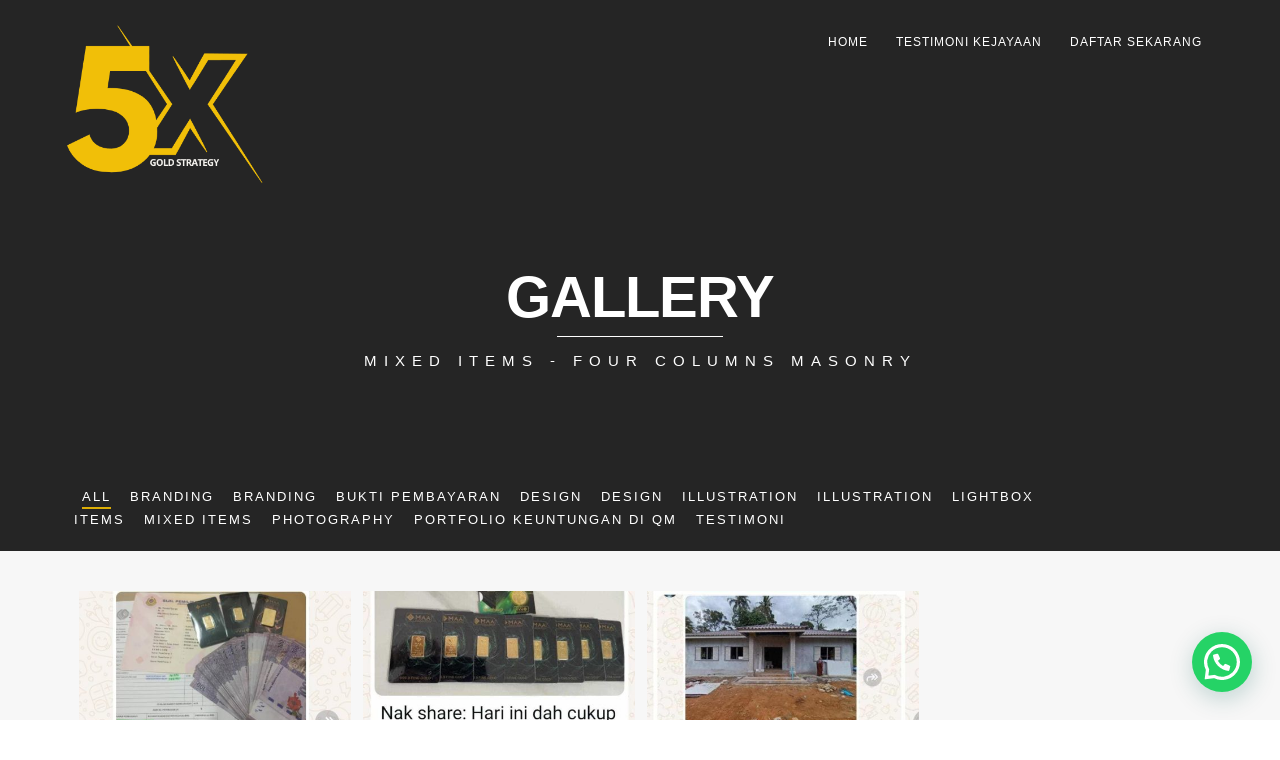

--- FILE ---
content_type: text/html; charset=UTF-8
request_url: https://peliharakekayaan.com/gallery-four-columns-masonry/
body_size: 12098
content:
<!DOCTYPE html>
<html dir="ltr" lang="en-US" prefix="og: https://ogp.me/ns#">
<head>
	
<meta http-equiv="Content-Type" content="text/html; charset=UTF-8" />



<!-- Mobile Devices Viewport Resset-->
<meta name="viewport" content="width=device-width, initial-scale=1.0, maximum-scale=1">
<meta name="apple-mobile-web-app-capable" content="yes">
<!-- <meta name="viewport" content="initial-scale=1.0, user-scalable=1" /> -->





<link rel="alternate" type="application/rss+xml" title="Pelihara &amp; Tingkatkan Kekayaan RSS" href="https://peliharakekayaan.com/feed/" />
<link rel="pingback" href="https://peliharakekayaan.com/xmlrpc.php" />
<link rel="shortcut icon" type="image/x-icon" href="https://peliharakekayaan.com/wp-content/uploads/2025/12/logo5x.png" />

<!--[if lt IE 9]>
<script src="https://peliharakekayaan.com/wp-content/themes/V1/js/html5shiv.js"></script>
<![endif]-->

<title>Gallery four columns masonry | Pelihara &amp; Tingkatkan Kekayaan</title>

		<!-- All in One SEO 4.9.3 - aioseo.com -->
	<meta name="robots" content="max-image-preview:large" />
	<link rel="canonical" href="https://peliharakekayaan.com/gallery-four-columns-masonry/" />
	<meta name="generator" content="All in One SEO (AIOSEO) 4.9.3" />
		<meta property="og:locale" content="en_US" />
		<meta property="og:site_name" content="Pelihara &amp; Tingkatkan Kekayaan | Melalui Teknologi Emas" />
		<meta property="og:type" content="article" />
		<meta property="og:title" content="Gallery four columns masonry | Pelihara &amp; Tingkatkan Kekayaan" />
		<meta property="og:url" content="https://peliharakekayaan.com/gallery-four-columns-masonry/" />
		<meta property="article:published_time" content="2014-05-21T07:09:45+00:00" />
		<meta property="article:modified_time" content="2014-05-21T07:09:45+00:00" />
		<meta name="twitter:card" content="summary" />
		<meta name="twitter:title" content="Gallery four columns masonry | Pelihara &amp; Tingkatkan Kekayaan" />
		<script type="application/ld+json" class="aioseo-schema">
			{"@context":"https:\/\/schema.org","@graph":[{"@type":"BreadcrumbList","@id":"https:\/\/peliharakekayaan.com\/gallery-four-columns-masonry\/#breadcrumblist","itemListElement":[{"@type":"ListItem","@id":"https:\/\/peliharakekayaan.com#listItem","position":1,"name":"Home","item":"https:\/\/peliharakekayaan.com","nextItem":{"@type":"ListItem","@id":"https:\/\/peliharakekayaan.com\/gallery-four-columns-masonry\/#listItem","name":"Gallery four columns masonry"}},{"@type":"ListItem","@id":"https:\/\/peliharakekayaan.com\/gallery-four-columns-masonry\/#listItem","position":2,"name":"Gallery four columns masonry","previousItem":{"@type":"ListItem","@id":"https:\/\/peliharakekayaan.com#listItem","name":"Home"}}]},{"@type":"Organization","@id":"https:\/\/peliharakekayaan.com\/#organization","name":"Pelihara & Tingkatkan Kekayaan","description":"Melalui Teknologi Emas","url":"https:\/\/peliharakekayaan.com\/"},{"@type":"WebPage","@id":"https:\/\/peliharakekayaan.com\/gallery-four-columns-masonry\/#webpage","url":"https:\/\/peliharakekayaan.com\/gallery-four-columns-masonry\/","name":"Gallery four columns masonry | Pelihara & Tingkatkan Kekayaan","inLanguage":"en-US","isPartOf":{"@id":"https:\/\/peliharakekayaan.com\/#website"},"breadcrumb":{"@id":"https:\/\/peliharakekayaan.com\/gallery-four-columns-masonry\/#breadcrumblist"},"datePublished":"2014-05-21T07:09:45+00:00","dateModified":"2014-05-21T07:09:45+00:00"},{"@type":"WebSite","@id":"https:\/\/peliharakekayaan.com\/#website","url":"https:\/\/peliharakekayaan.com\/","name":"Pelihara & Tingkatkan Kekayaan","description":"Melalui Teknologi Emas","inLanguage":"en-US","publisher":{"@id":"https:\/\/peliharakekayaan.com\/#organization"}}]}
		</script>
		<!-- All in One SEO -->

<link rel='dns-prefetch' href='//www.youtube.com' />
<link rel='dns-prefetch' href='//www.googletagmanager.com' />
<link rel='dns-prefetch' href='//fonts.googleapis.com' />
<link rel="alternate" type="application/rss+xml" title="Pelihara &amp; Tingkatkan Kekayaan &raquo; Feed" href="https://peliharakekayaan.com/feed/" />
<link rel="alternate" type="application/rss+xml" title="Pelihara &amp; Tingkatkan Kekayaan &raquo; Comments Feed" href="https://peliharakekayaan.com/comments/feed/" />
<link rel="alternate" type="application/rss+xml" title="Pelihara &amp; Tingkatkan Kekayaan &raquo; Gallery four columns masonry Comments Feed" href="https://peliharakekayaan.com/gallery-four-columns-masonry/feed/" />
<script type="text/javascript">
window._wpemojiSettings = {"baseUrl":"https:\/\/s.w.org\/images\/core\/emoji\/14.0.0\/72x72\/","ext":".png","svgUrl":"https:\/\/s.w.org\/images\/core\/emoji\/14.0.0\/svg\/","svgExt":".svg","source":{"concatemoji":"https:\/\/peliharakekayaan.com\/wp-includes\/js\/wp-emoji-release.min.js?ver=6.3.7"}};
/*! This file is auto-generated */
!function(i,n){var o,s,e;function c(e){try{var t={supportTests:e,timestamp:(new Date).valueOf()};sessionStorage.setItem(o,JSON.stringify(t))}catch(e){}}function p(e,t,n){e.clearRect(0,0,e.canvas.width,e.canvas.height),e.fillText(t,0,0);var t=new Uint32Array(e.getImageData(0,0,e.canvas.width,e.canvas.height).data),r=(e.clearRect(0,0,e.canvas.width,e.canvas.height),e.fillText(n,0,0),new Uint32Array(e.getImageData(0,0,e.canvas.width,e.canvas.height).data));return t.every(function(e,t){return e===r[t]})}function u(e,t,n){switch(t){case"flag":return n(e,"\ud83c\udff3\ufe0f\u200d\u26a7\ufe0f","\ud83c\udff3\ufe0f\u200b\u26a7\ufe0f")?!1:!n(e,"\ud83c\uddfa\ud83c\uddf3","\ud83c\uddfa\u200b\ud83c\uddf3")&&!n(e,"\ud83c\udff4\udb40\udc67\udb40\udc62\udb40\udc65\udb40\udc6e\udb40\udc67\udb40\udc7f","\ud83c\udff4\u200b\udb40\udc67\u200b\udb40\udc62\u200b\udb40\udc65\u200b\udb40\udc6e\u200b\udb40\udc67\u200b\udb40\udc7f");case"emoji":return!n(e,"\ud83e\udef1\ud83c\udffb\u200d\ud83e\udef2\ud83c\udfff","\ud83e\udef1\ud83c\udffb\u200b\ud83e\udef2\ud83c\udfff")}return!1}function f(e,t,n){var r="undefined"!=typeof WorkerGlobalScope&&self instanceof WorkerGlobalScope?new OffscreenCanvas(300,150):i.createElement("canvas"),a=r.getContext("2d",{willReadFrequently:!0}),o=(a.textBaseline="top",a.font="600 32px Arial",{});return e.forEach(function(e){o[e]=t(a,e,n)}),o}function t(e){var t=i.createElement("script");t.src=e,t.defer=!0,i.head.appendChild(t)}"undefined"!=typeof Promise&&(o="wpEmojiSettingsSupports",s=["flag","emoji"],n.supports={everything:!0,everythingExceptFlag:!0},e=new Promise(function(e){i.addEventListener("DOMContentLoaded",e,{once:!0})}),new Promise(function(t){var n=function(){try{var e=JSON.parse(sessionStorage.getItem(o));if("object"==typeof e&&"number"==typeof e.timestamp&&(new Date).valueOf()<e.timestamp+604800&&"object"==typeof e.supportTests)return e.supportTests}catch(e){}return null}();if(!n){if("undefined"!=typeof Worker&&"undefined"!=typeof OffscreenCanvas&&"undefined"!=typeof URL&&URL.createObjectURL&&"undefined"!=typeof Blob)try{var e="postMessage("+f.toString()+"("+[JSON.stringify(s),u.toString(),p.toString()].join(",")+"));",r=new Blob([e],{type:"text/javascript"}),a=new Worker(URL.createObjectURL(r),{name:"wpTestEmojiSupports"});return void(a.onmessage=function(e){c(n=e.data),a.terminate(),t(n)})}catch(e){}c(n=f(s,u,p))}t(n)}).then(function(e){for(var t in e)n.supports[t]=e[t],n.supports.everything=n.supports.everything&&n.supports[t],"flag"!==t&&(n.supports.everythingExceptFlag=n.supports.everythingExceptFlag&&n.supports[t]);n.supports.everythingExceptFlag=n.supports.everythingExceptFlag&&!n.supports.flag,n.DOMReady=!1,n.readyCallback=function(){n.DOMReady=!0}}).then(function(){return e}).then(function(){var e;n.supports.everything||(n.readyCallback(),(e=n.source||{}).concatemoji?t(e.concatemoji):e.wpemoji&&e.twemoji&&(t(e.twemoji),t(e.wpemoji)))}))}((window,document),window._wpemojiSettings);
</script>
<style type="text/css">
img.wp-smiley,
img.emoji {
	display: inline !important;
	border: none !important;
	box-shadow: none !important;
	height: 1em !important;
	width: 1em !important;
	margin: 0 0.07em !important;
	vertical-align: -0.1em !important;
	background: none !important;
	padding: 0 !important;
}
</style>
	<link rel='stylesheet' id='wp-block-library-css' href='https://peliharakekayaan.com/wp-includes/css/dist/block-library/style.min.css?ver=6.3.7' type='text/css' media='all' />
<link rel='stylesheet' id='aioseo/css/src/vue/standalone/blocks/table-of-contents/global.scss-css' href='https://peliharakekayaan.com/wp-content/plugins/all-in-one-seo-pack/dist/Lite/assets/css/table-of-contents/global.e90f6d47.css?ver=4.9.3' type='text/css' media='all' />
<style id='joinchat-button-style-inline-css' type='text/css'>
.wp-block-joinchat-button{border:none!important;text-align:center}.wp-block-joinchat-button figure{display:table;margin:0 auto;padding:0}.wp-block-joinchat-button figcaption{font:normal normal 400 .6em/2em var(--wp--preset--font-family--system-font,sans-serif);margin:0;padding:0}.wp-block-joinchat-button .joinchat-button__qr{background-color:#fff;border:6px solid #25d366;border-radius:30px;box-sizing:content-box;display:block;height:200px;margin:auto;overflow:hidden;padding:10px;width:200px}.wp-block-joinchat-button .joinchat-button__qr canvas,.wp-block-joinchat-button .joinchat-button__qr img{display:block;margin:auto}.wp-block-joinchat-button .joinchat-button__link{align-items:center;background-color:#25d366;border:6px solid #25d366;border-radius:30px;display:inline-flex;flex-flow:row nowrap;justify-content:center;line-height:1.25em;margin:0 auto;text-decoration:none}.wp-block-joinchat-button .joinchat-button__link:before{background:transparent var(--joinchat-ico) no-repeat center;background-size:100%;content:"";display:block;height:1.5em;margin:-.75em .75em -.75em 0;width:1.5em}.wp-block-joinchat-button figure+.joinchat-button__link{margin-top:10px}@media (orientation:landscape)and (min-height:481px),(orientation:portrait)and (min-width:481px){.wp-block-joinchat-button.joinchat-button--qr-only figure+.joinchat-button__link{display:none}}@media (max-width:480px),(orientation:landscape)and (max-height:480px){.wp-block-joinchat-button figure{display:none}}

</style>
<style id='classic-theme-styles-inline-css' type='text/css'>
/*! This file is auto-generated */
.wp-block-button__link{color:#fff;background-color:#32373c;border-radius:9999px;box-shadow:none;text-decoration:none;padding:calc(.667em + 2px) calc(1.333em + 2px);font-size:1.125em}.wp-block-file__button{background:#32373c;color:#fff;text-decoration:none}
</style>
<style id='global-styles-inline-css' type='text/css'>
body{--wp--preset--color--black: #000000;--wp--preset--color--cyan-bluish-gray: #abb8c3;--wp--preset--color--white: #ffffff;--wp--preset--color--pale-pink: #f78da7;--wp--preset--color--vivid-red: #cf2e2e;--wp--preset--color--luminous-vivid-orange: #ff6900;--wp--preset--color--luminous-vivid-amber: #fcb900;--wp--preset--color--light-green-cyan: #7bdcb5;--wp--preset--color--vivid-green-cyan: #00d084;--wp--preset--color--pale-cyan-blue: #8ed1fc;--wp--preset--color--vivid-cyan-blue: #0693e3;--wp--preset--color--vivid-purple: #9b51e0;--wp--preset--gradient--vivid-cyan-blue-to-vivid-purple: linear-gradient(135deg,rgba(6,147,227,1) 0%,rgb(155,81,224) 100%);--wp--preset--gradient--light-green-cyan-to-vivid-green-cyan: linear-gradient(135deg,rgb(122,220,180) 0%,rgb(0,208,130) 100%);--wp--preset--gradient--luminous-vivid-amber-to-luminous-vivid-orange: linear-gradient(135deg,rgba(252,185,0,1) 0%,rgba(255,105,0,1) 100%);--wp--preset--gradient--luminous-vivid-orange-to-vivid-red: linear-gradient(135deg,rgba(255,105,0,1) 0%,rgb(207,46,46) 100%);--wp--preset--gradient--very-light-gray-to-cyan-bluish-gray: linear-gradient(135deg,rgb(238,238,238) 0%,rgb(169,184,195) 100%);--wp--preset--gradient--cool-to-warm-spectrum: linear-gradient(135deg,rgb(74,234,220) 0%,rgb(151,120,209) 20%,rgb(207,42,186) 40%,rgb(238,44,130) 60%,rgb(251,105,98) 80%,rgb(254,248,76) 100%);--wp--preset--gradient--blush-light-purple: linear-gradient(135deg,rgb(255,206,236) 0%,rgb(152,150,240) 100%);--wp--preset--gradient--blush-bordeaux: linear-gradient(135deg,rgb(254,205,165) 0%,rgb(254,45,45) 50%,rgb(107,0,62) 100%);--wp--preset--gradient--luminous-dusk: linear-gradient(135deg,rgb(255,203,112) 0%,rgb(199,81,192) 50%,rgb(65,88,208) 100%);--wp--preset--gradient--pale-ocean: linear-gradient(135deg,rgb(255,245,203) 0%,rgb(182,227,212) 50%,rgb(51,167,181) 100%);--wp--preset--gradient--electric-grass: linear-gradient(135deg,rgb(202,248,128) 0%,rgb(113,206,126) 100%);--wp--preset--gradient--midnight: linear-gradient(135deg,rgb(2,3,129) 0%,rgb(40,116,252) 100%);--wp--preset--font-size--small: 13px;--wp--preset--font-size--medium: 20px;--wp--preset--font-size--large: 36px;--wp--preset--font-size--x-large: 42px;--wp--preset--spacing--20: 0.44rem;--wp--preset--spacing--30: 0.67rem;--wp--preset--spacing--40: 1rem;--wp--preset--spacing--50: 1.5rem;--wp--preset--spacing--60: 2.25rem;--wp--preset--spacing--70: 3.38rem;--wp--preset--spacing--80: 5.06rem;--wp--preset--shadow--natural: 6px 6px 9px rgba(0, 0, 0, 0.2);--wp--preset--shadow--deep: 12px 12px 50px rgba(0, 0, 0, 0.4);--wp--preset--shadow--sharp: 6px 6px 0px rgba(0, 0, 0, 0.2);--wp--preset--shadow--outlined: 6px 6px 0px -3px rgba(255, 255, 255, 1), 6px 6px rgba(0, 0, 0, 1);--wp--preset--shadow--crisp: 6px 6px 0px rgba(0, 0, 0, 1);}:where(.is-layout-flex){gap: 0.5em;}:where(.is-layout-grid){gap: 0.5em;}body .is-layout-flow > .alignleft{float: left;margin-inline-start: 0;margin-inline-end: 2em;}body .is-layout-flow > .alignright{float: right;margin-inline-start: 2em;margin-inline-end: 0;}body .is-layout-flow > .aligncenter{margin-left: auto !important;margin-right: auto !important;}body .is-layout-constrained > .alignleft{float: left;margin-inline-start: 0;margin-inline-end: 2em;}body .is-layout-constrained > .alignright{float: right;margin-inline-start: 2em;margin-inline-end: 0;}body .is-layout-constrained > .aligncenter{margin-left: auto !important;margin-right: auto !important;}body .is-layout-constrained > :where(:not(.alignleft):not(.alignright):not(.alignfull)){max-width: var(--wp--style--global--content-size);margin-left: auto !important;margin-right: auto !important;}body .is-layout-constrained > .alignwide{max-width: var(--wp--style--global--wide-size);}body .is-layout-flex{display: flex;}body .is-layout-flex{flex-wrap: wrap;align-items: center;}body .is-layout-flex > *{margin: 0;}body .is-layout-grid{display: grid;}body .is-layout-grid > *{margin: 0;}:where(.wp-block-columns.is-layout-flex){gap: 2em;}:where(.wp-block-columns.is-layout-grid){gap: 2em;}:where(.wp-block-post-template.is-layout-flex){gap: 1.25em;}:where(.wp-block-post-template.is-layout-grid){gap: 1.25em;}.has-black-color{color: var(--wp--preset--color--black) !important;}.has-cyan-bluish-gray-color{color: var(--wp--preset--color--cyan-bluish-gray) !important;}.has-white-color{color: var(--wp--preset--color--white) !important;}.has-pale-pink-color{color: var(--wp--preset--color--pale-pink) !important;}.has-vivid-red-color{color: var(--wp--preset--color--vivid-red) !important;}.has-luminous-vivid-orange-color{color: var(--wp--preset--color--luminous-vivid-orange) !important;}.has-luminous-vivid-amber-color{color: var(--wp--preset--color--luminous-vivid-amber) !important;}.has-light-green-cyan-color{color: var(--wp--preset--color--light-green-cyan) !important;}.has-vivid-green-cyan-color{color: var(--wp--preset--color--vivid-green-cyan) !important;}.has-pale-cyan-blue-color{color: var(--wp--preset--color--pale-cyan-blue) !important;}.has-vivid-cyan-blue-color{color: var(--wp--preset--color--vivid-cyan-blue) !important;}.has-vivid-purple-color{color: var(--wp--preset--color--vivid-purple) !important;}.has-black-background-color{background-color: var(--wp--preset--color--black) !important;}.has-cyan-bluish-gray-background-color{background-color: var(--wp--preset--color--cyan-bluish-gray) !important;}.has-white-background-color{background-color: var(--wp--preset--color--white) !important;}.has-pale-pink-background-color{background-color: var(--wp--preset--color--pale-pink) !important;}.has-vivid-red-background-color{background-color: var(--wp--preset--color--vivid-red) !important;}.has-luminous-vivid-orange-background-color{background-color: var(--wp--preset--color--luminous-vivid-orange) !important;}.has-luminous-vivid-amber-background-color{background-color: var(--wp--preset--color--luminous-vivid-amber) !important;}.has-light-green-cyan-background-color{background-color: var(--wp--preset--color--light-green-cyan) !important;}.has-vivid-green-cyan-background-color{background-color: var(--wp--preset--color--vivid-green-cyan) !important;}.has-pale-cyan-blue-background-color{background-color: var(--wp--preset--color--pale-cyan-blue) !important;}.has-vivid-cyan-blue-background-color{background-color: var(--wp--preset--color--vivid-cyan-blue) !important;}.has-vivid-purple-background-color{background-color: var(--wp--preset--color--vivid-purple) !important;}.has-black-border-color{border-color: var(--wp--preset--color--black) !important;}.has-cyan-bluish-gray-border-color{border-color: var(--wp--preset--color--cyan-bluish-gray) !important;}.has-white-border-color{border-color: var(--wp--preset--color--white) !important;}.has-pale-pink-border-color{border-color: var(--wp--preset--color--pale-pink) !important;}.has-vivid-red-border-color{border-color: var(--wp--preset--color--vivid-red) !important;}.has-luminous-vivid-orange-border-color{border-color: var(--wp--preset--color--luminous-vivid-orange) !important;}.has-luminous-vivid-amber-border-color{border-color: var(--wp--preset--color--luminous-vivid-amber) !important;}.has-light-green-cyan-border-color{border-color: var(--wp--preset--color--light-green-cyan) !important;}.has-vivid-green-cyan-border-color{border-color: var(--wp--preset--color--vivid-green-cyan) !important;}.has-pale-cyan-blue-border-color{border-color: var(--wp--preset--color--pale-cyan-blue) !important;}.has-vivid-cyan-blue-border-color{border-color: var(--wp--preset--color--vivid-cyan-blue) !important;}.has-vivid-purple-border-color{border-color: var(--wp--preset--color--vivid-purple) !important;}.has-vivid-cyan-blue-to-vivid-purple-gradient-background{background: var(--wp--preset--gradient--vivid-cyan-blue-to-vivid-purple) !important;}.has-light-green-cyan-to-vivid-green-cyan-gradient-background{background: var(--wp--preset--gradient--light-green-cyan-to-vivid-green-cyan) !important;}.has-luminous-vivid-amber-to-luminous-vivid-orange-gradient-background{background: var(--wp--preset--gradient--luminous-vivid-amber-to-luminous-vivid-orange) !important;}.has-luminous-vivid-orange-to-vivid-red-gradient-background{background: var(--wp--preset--gradient--luminous-vivid-orange-to-vivid-red) !important;}.has-very-light-gray-to-cyan-bluish-gray-gradient-background{background: var(--wp--preset--gradient--very-light-gray-to-cyan-bluish-gray) !important;}.has-cool-to-warm-spectrum-gradient-background{background: var(--wp--preset--gradient--cool-to-warm-spectrum) !important;}.has-blush-light-purple-gradient-background{background: var(--wp--preset--gradient--blush-light-purple) !important;}.has-blush-bordeaux-gradient-background{background: var(--wp--preset--gradient--blush-bordeaux) !important;}.has-luminous-dusk-gradient-background{background: var(--wp--preset--gradient--luminous-dusk) !important;}.has-pale-ocean-gradient-background{background: var(--wp--preset--gradient--pale-ocean) !important;}.has-electric-grass-gradient-background{background: var(--wp--preset--gradient--electric-grass) !important;}.has-midnight-gradient-background{background: var(--wp--preset--gradient--midnight) !important;}.has-small-font-size{font-size: var(--wp--preset--font-size--small) !important;}.has-medium-font-size{font-size: var(--wp--preset--font-size--medium) !important;}.has-large-font-size{font-size: var(--wp--preset--font-size--large) !important;}.has-x-large-font-size{font-size: var(--wp--preset--font-size--x-large) !important;}
.wp-block-navigation a:where(:not(.wp-element-button)){color: inherit;}
:where(.wp-block-post-template.is-layout-flex){gap: 1.25em;}:where(.wp-block-post-template.is-layout-grid){gap: 1.25em;}
:where(.wp-block-columns.is-layout-flex){gap: 2em;}:where(.wp-block-columns.is-layout-grid){gap: 2em;}
.wp-block-pullquote{font-size: 1.5em;line-height: 1.6;}
</style>
<link rel='stylesheet' id='cforms2-css' href='https://peliharakekayaan.com/wp-content/plugins/cforms2/styling/wide_open_no_border.css?ver=15.0.9' type='text/css' media='all' />
<link rel='stylesheet' id='uncannyowl-learndash-toolkit-free-css' href='https://peliharakekayaan.com/wp-content/plugins/uncanny-learndash-toolkit/src/assets/frontend/dist/bundle.min.css?ver=3.5.2' type='text/css' media='all' />
<link rel='stylesheet' id='pexeto-font-0-css' href='http://fonts.googleapis.com/css?family=Open+Sans%3A400%2C300%2C400italic%2C700&#038;ver=6.3.7' type='text/css' media='all' />
<link rel='stylesheet' id='pexeto-font-1-css' href='http://fonts.googleapis.com/css?family=Montserrat%3A400%2C700&#038;ver=6.3.7' type='text/css' media='all' />
<link rel='stylesheet' id='pexeto-pretty-photo-css' href='https://peliharakekayaan.com/wp-content/themes/V1/css/prettyPhoto.css?ver=1.9.13' type='text/css' media='all' />
<link rel='stylesheet' id='pexeto-stylesheet-css' href='https://peliharakekayaan.com/wp-content/themes/V1/style.css?ver=1.9.13' type='text/css' media='all' />
<style id='pexeto-stylesheet-inline-css' type='text/css'>
button, .button , input[type="submit"], input[type="button"], 
								#submit, .left-arrow:hover,.right-arrow:hover, .ps-left-arrow:hover, 
								.ps-right-arrow:hover, .cs-arrows:hover,.nivo-nextNav:hover, .nivo-prevNav:hover,
								.scroll-to-top:hover, .services-icon .img-container, .services-thumbnail h3:after,
								.pg-pagination a.current, .pg-pagination a:hover, #content-container .wp-pagenavi span.current, 
								#content-container .wp-pagenavi a:hover, #blog-pagination a:hover,
								.pg-item h2:after, .pc-item h2:after, .ps-icon, .ps-left-arrow:hover, .ps-right-arrow:hover,
								.pc-next:hover, .pc-prev:hover, .pc-wrapper .icon-circle, .pg-item .icon-circle, .qg-img .icon-circle,
								.ts-arrow:hover, .section-light .section-title:before, .section-light2 .section-title:after,
								.section-light-bg .section-title:after, .section-dark .section-title:after,
								.woocommerce .widget_price_filter .ui-slider .ui-slider-range,
								.woocommerce-page .widget_price_filter .ui-slider .ui-slider-range, 
								.controlArrow.prev:hover,.controlArrow.next:hover, .pex-woo-cart-num,
								.woocommerce span.onsale, .woocommerce-page span.onsale.woocommerce nav.woocommerce-pagination ul li span.current, .woocommerce-page nav.woocommerce-pagination ul li span.current,
								.woocommerce #content nav.woocommerce-pagination ul li span.current, .woocommerce-page #content nav.woocommerce-pagination ul li span.current,
								.woocommerce #content nav.woocommerce-pagination ul li span.current, .woocommerce-page #content nav.woocommerce-pagination ul li span.current,
								.woocommerce nav.woocommerce-pagination ul li a:hover, .woocommerce-page nav.woocommerce-pagination ul li a:hover,
								.woocommerce #content nav.woocommerce-pagination ul li a:hover, .woocommerce-page #content nav.woocommerce-pagination ul li a:hover,
								.woocommerce nav.woocommerce-pagination ul li a:focus, .woocommerce-page nav.woocommerce-pagination ul li a:focus,
								.woocommerce #content nav.woocommerce-pagination ul li a:focus, .woocommerce-page #content nav.woocommerce-pagination ul li a:focus,
								.pt-highlight .pt-title{background-color:#ddae06;}a, a:hover, .post-info a:hover, .read-more, .footer-widgets a:hover, .comment-info .reply,
								.comment-info .reply a, .comment-info, .post-title a:hover, .post-tags a, .format-aside aside a:hover,
								.testimonials-details a, .lp-title a:hover, .woocommerce .star-rating, .woocommerce-page .star-rating,
								.woocommerce .star-rating:before, .woocommerce-page .star-rating:before, .tabs .current a,
								#wp-calendar tbody td a, .widget_nav_menu li.current-menu-item > a, .archive-page a:hover, .woocommerce-MyAccount-navigation li.is-active a{color:#ddae06;}.accordion-title.current, .read-more, .bypostauthor, .sticky,
								.pg-cat-filter a.current{border-color:#ddae06;}.pg-element-loading .icon-circle:after{border-top-color:#ddae06;}#logo-container img{width:200px; }#logo-container img{height:162px;}
</style>
<!--[if lte IE 8]>
<link rel='stylesheet' id='pexeto-ie8-css' href='https://peliharakekayaan.com/wp-content/themes/V1/css/style_ie8.css?ver=1.9.13' type='text/css' media='all' />
<![endif]-->
<link rel='stylesheet' id='dflip-icons-style-css' href='https://peliharakekayaan.com/wp-content/plugins/3d-flipbook-dflip-lite/assets/css/themify-icons.min.css?ver=1.7.13' type='text/css' media='all' />
<link rel='stylesheet' id='dflip-style-css' href='https://peliharakekayaan.com/wp-content/plugins/3d-flipbook-dflip-lite/assets/css/dflip.min.css?ver=1.7.13' type='text/css' media='all' />
<link rel='stylesheet' id='wp-pagenavi-css' href='https://peliharakekayaan.com/wp-content/plugins/wp-pagenavi/pagenavi-css.css?ver=2.70' type='text/css' media='all' />
<script type='text/javascript' src='https://peliharakekayaan.com/wp-includes/js/jquery/jquery.min.js?ver=3.7.0' id='jquery-core-js'></script>
<script type='text/javascript' src='https://peliharakekayaan.com/wp-includes/js/jquery/jquery-migrate.min.js?ver=3.4.1' id='jquery-migrate-js'></script>
<script type='text/javascript' id='cforms2-js-extra'>
/* <![CDATA[ */
var cforms2_ajax = {"url":"https:\/\/peliharakekayaan.com\/wp-admin\/admin-ajax.php","nonces":{"submitcform":"91e1e17c98"}};
/* ]]> */
</script>
<script type='text/javascript' src='https://peliharakekayaan.com/wp-content/plugins/cforms2/js/cforms.js?ver=15.0.9' id='cforms2-js'></script>
<script type='text/javascript' id='uncannyowl-learndash-toolkit-free-js-extra'>
/* <![CDATA[ */
var UncannyToolkit = {"ajax":{"url":"https:\/\/peliharakekayaan.com\/wp-admin\/admin-ajax.php","nonce":"fe8ec26642"},"i18n":{"dismiss":"Dismiss","error":{"generic":"Something went wrong. Please, try again"}},"modals":[]};
/* ]]> */
</script>
<script type='text/javascript' src='https://peliharakekayaan.com/wp-content/plugins/uncanny-learndash-toolkit/src/assets/frontend/dist/bundle.min.js?ver=3.5.2' id='uncannyowl-learndash-toolkit-free-js'></script>

<!-- Google Analytics snippet added by Site Kit -->
<script type='text/javascript' src='https://www.googletagmanager.com/gtag/js?id=UA-208275972-1' id='google_gtagjs-js' async></script>
<script id="google_gtagjs-js-after" type="text/javascript">
window.dataLayer = window.dataLayer || [];function gtag(){dataLayer.push(arguments);}
gtag('set', 'linker', {"domains":["peliharakekayaan.com"]} );
gtag("js", new Date());
gtag("set", "developer_id.dZTNiMT", true);
gtag("config", "UA-208275972-1", {"anonymize_ip":true});
gtag("config", "G-DSQQJBHHB2");
</script>

<!-- End Google Analytics snippet added by Site Kit -->
<link rel="https://api.w.org/" href="https://peliharakekayaan.com/wp-json/" /><link rel="alternate" type="application/json" href="https://peliharakekayaan.com/wp-json/wp/v2/pages/1459" /><link rel="EditURI" type="application/rsd+xml" title="RSD" href="https://peliharakekayaan.com/xmlrpc.php?rsd" />
<link rel='shortlink' href='https://peliharakekayaan.com/?p=1459' />
<link rel="alternate" type="application/json+oembed" href="https://peliharakekayaan.com/wp-json/oembed/1.0/embed?url=https%3A%2F%2Fpeliharakekayaan.com%2Fgallery-four-columns-masonry%2F" />
<link rel="alternate" type="text/xml+oembed" href="https://peliharakekayaan.com/wp-json/oembed/1.0/embed?url=https%3A%2F%2Fpeliharakekayaan.com%2Fgallery-four-columns-masonry%2F&#038;format=xml" />
<meta name="generator" content="Site Kit by Google 1.41.0" /><script data-cfasync="false"> var dFlipLocation = "https://peliharakekayaan.com/wp-content/plugins/3d-flipbook-dflip-lite/assets/"; var dFlipWPGlobal = {"text":{"toggleSound":"Turn on\/off Sound","toggleThumbnails":"Toggle Thumbnails","toggleOutline":"Toggle Outline\/Bookmark","previousPage":"Previous Page","nextPage":"Next Page","toggleFullscreen":"Toggle Fullscreen","zoomIn":"Zoom In","zoomOut":"Zoom Out","toggleHelp":"Toggle Help","singlePageMode":"Single Page Mode","doublePageMode":"Double Page Mode","downloadPDFFile":"Download PDF File","gotoFirstPage":"Goto First Page","gotoLastPage":"Goto Last Page","share":"Share","mailSubject":"I wanted you to see this FlipBook","mailBody":"Check out this site {{url}}","loading":"DearFlip: Loading "},"moreControls":"download,pageMode,startPage,endPage,sound","hideControls":"","scrollWheel":"true","backgroundColor":"#777","backgroundImage":"","height":"auto","paddingLeft":"20","paddingRight":"20","controlsPosition":"bottom","duration":800,"soundEnable":"true","enableDownload":"true","enableAnnotation":"false","enableAnalytics":"false","webgl":"true","hard":"none","maxTextureSize":"1600","rangeChunkSize":"524288","zoomRatio":1.5,"stiffness":3,"pageMode":"0","singlePageMode":"0","pageSize":"0","autoPlay":"false","autoPlayDuration":5000,"autoPlayStart":"false","linkTarget":"2","sharePrefix":"dearflip-"};</script>
</head>
<body class="page-template page-template-template-portfolio-gallery page-template-template-portfolio-gallery-php page page-id-1459 fixed-header no-slider icons-style-light parallax-header">
<div id="main-container" >
	<div  class="page-wrapper" >
		<!--HEADER -->
				<div class="header-wrapper" >

				<header id="header">
			<div class="section-boxed section-header">
						<div id="logo-container">
								<a href="https://peliharakekayaan.com/"><img src="https://peliharakekayaan.com/wp-content/uploads/2025/12/logo5x.png" alt="Pelihara &amp; Tingkatkan Kekayaan" /></a>
			</div>	

			
			<div class="mobile-nav">
				<span class="mob-nav-btn">Menu</span>
			</div>
	 		<nav class="navigation-container">
				<div id="menu" class="nav-menu">
				<ul id="menu-contact" class="menu-ul"><li id="menu-item-3406" class="menu-item menu-item-type-post_type menu-item-object-page menu-item-home menu-item-3406"><a href="https://peliharakekayaan.com/">Home</a></li>
<li id="menu-item-4551" class="menu-item menu-item-type-post_type menu-item-object-page menu-item-4551"><a href="https://peliharakekayaan.com/testimoni-kejayaan/">Testimoni Kejayaan</a></li>
<li id="menu-item-4055" class="menu-item menu-item-type-custom menu-item-object-custom menu-item-4055"><a href="https://wa.link/ej23rq">Daftar Sekarang</a></li>
</ul>				</div>
				
				<div class="header-buttons">
								</div>
			</nav>

				
			<div class="clear"></div>       
			<div id="navigation-line"></div>
		</div>
		</header><!-- end #header -->
	<div class="page-title-wrapper"><div class="page-title">
		<div class="content-boxed">
			<h1>Gallery</h1>
			<span class="page-subtitle">Mixed items - four columns masonry</span>		</div>
	</div>
</div>

</div>
<div id="content-container" class=" layout-full">
<div id="full-width" class="content">
	

	<div class="pg-navigation">
		<div class="pg-nav-wrapper content-boxed">
					<div class="pg-cat-filter">
				<div class="pg-filter-btn"><span></span></div>
				<ul>
								<li>
					<a data-cat="-1" href="https://peliharakekayaan.com/gallery-four-columns-masonry/" class="current">All</a>
				</li>
									<li>
						<a href="https://peliharakekayaan.com/gallery-four-columns-masonry/?cat=branding"  data-cat="branding">Branding</a>
					</li>					<li>
						<a href="https://peliharakekayaan.com/gallery-four-columns-masonry/?cat=branding-lightbox"  data-cat="branding-lightbox">Branding</a>
					</li>					<li>
						<a href="https://peliharakekayaan.com/gallery-four-columns-masonry/?cat=bukti-pembayaran"  data-cat="bukti-pembayaran">Bukti Pembayaran</a>
					</li>					<li>
						<a href="https://peliharakekayaan.com/gallery-four-columns-masonry/?cat=design-lightbox"  data-cat="design-lightbox">Design</a>
					</li>					<li>
						<a href="https://peliharakekayaan.com/gallery-four-columns-masonry/?cat=design"  data-cat="design">Design</a>
					</li>					<li>
						<a href="https://peliharakekayaan.com/gallery-four-columns-masonry/?cat=illustration-lightbox"  data-cat="illustration-lightbox">Illustration</a>
					</li>					<li>
						<a href="https://peliharakekayaan.com/gallery-four-columns-masonry/?cat=illustration"  data-cat="illustration">Illustration</a>
					</li>					<li>
						<a href="https://peliharakekayaan.com/gallery-four-columns-masonry/?cat=lightbox"  data-cat="lightbox">Lightbox items</a>
					</li>					<li>
						<a href="https://peliharakekayaan.com/gallery-four-columns-masonry/?cat=mixed-items"  data-cat="mixed-items">Mixed items</a>
					</li>					<li>
						<a href="https://peliharakekayaan.com/gallery-four-columns-masonry/?cat=photography-lightbox"  data-cat="photography-lightbox">Photography</a>
					</li>					<li>
						<a href="https://peliharakekayaan.com/gallery-four-columns-masonry/?cat=portfolio-keuntungan-di-qm"  data-cat="portfolio-keuntungan-di-qm">Portfolio Keuntungan di QM</a>
					</li>					<li>
						<a href="https://peliharakekayaan.com/gallery-four-columns-masonry/?cat=testimoni"  data-cat="testimoni">Testimoni</a>
					</li></ul></div>		</div>
	</div>

<div class="content-boxed">
		<div id="portfolio-gallery" class="pg-spacing pg-effect-icon pg-effect-zoom pg-effect-overlay">

	<div class="pg-items-wrapper">
<div class="pg-items">
			<div class="pg-page-wrapper">
			<div class="pg-item" data-defwidth="291" data-type="standard" data-itemid="2926"><a href="https://peliharakekayaan.com/portfolio/selesaikan-dan-pendekkan-hutang/" title="Selesaikan & Pendekkan Hutang"><div class="pg-img-wrapper"><span class="icon-circle"><span class="pg-icon standard-icon"></span></span><img src="https://peliharakekayaan.com/wp-content/uploads/2024/12/Unknown-481x516.jpeg" alt=""/></div><div class="pg-info"><div class="pg-details"><h2>Selesaikan & Pendekkan Hutang</h2><span class="pg-categories">Testimoni</span></div></div></a></div><div class="pg-item" data-defwidth="291" data-type="standard" data-itemid="1476"><a href="https://peliharakekayaan.com/portfolio/kejayaan-bersama-kami/" title="Kejayaan Bersama Kami"><div class="pg-img-wrapper"><span class="icon-circle"><span class="pg-icon standard-icon"></span></span><img src="https://peliharakekayaan.com/wp-content/uploads/2024/12/Unknown-4-481x366.jpeg" alt=""/></div><div class="pg-info"><div class="pg-details"><h2>Kejayaan Bersama Kami</h2><span class="pg-categories">Testimoni</span></div></div></a></div><div class="pg-item" data-defwidth="291" data-type="standard" data-itemid="1435"><a href="https://peliharakekayaan.com/portfolio/membina-aset/" title="Membina Aset"><div class="pg-img-wrapper"><span class="icon-circle"><span class="pg-icon standard-icon"></span></span><img src="https://peliharakekayaan.com/wp-content/uploads/2024/12/Unknown-6-481x526.jpeg" alt=""/></div><div class="pg-info"><div class="pg-details"><h2>Membina Aset</h2><span class="pg-categories">Testimoni</span></div></div></a></div>			</div>
			<div class="clear"></div>
		</div>
		<div class="pg-pagination">
			<ul></ul>		</div>
	</div>
</div>
</div>
</div> <!-- end main content holder (#content/#full-width) -->
<div class="clear"></div>
</div> <!-- end #content-container -->
</div>
<footer id="footer" class="center">
	
		
		<div class="scroll-to-top"><span></span></div>
	
		<div class="cols-wrapper footer-widgets section-boxed cols-4">
	<div class="col"><aside class="footer-box widget_story_recent_posts" id="story_recent_posts-2"><h4 class="title">Tips Emas</h4>
		<div class="sidebar-latest-posts">
					<div class="lp-wrapper">
						<a href="https://peliharakekayaan.com/7-tips-beli-emas/"> <img src="https://peliharakekayaan.com/wp-content/uploads/2024/12/HD-wallpaper-gold-stone-macro-bokeh-gold-bar-precious-metals-gold-300x188-80x65.jpg" alt="" class="alignleft img-frame" width="55"/>
			</a>
						<div class="lp-info-wrapper">
				<span class="lp-title"><a href="https://peliharakekayaan.com/7-tips-beli-emas/">7 Tips Beli Emas</a></span>
				<span class="lp-post-info">Dec 31st, 2024 </span>
				<div class="clear"></div>		
			</div>
		    
			<div class="clear"></div>
		    </div>
			
					</div>
		</aside></div><div class="col"><aside class="footer-box widget_text" id="text-2"><h4 class="title">Hubungi</h4>			<div class="textwidget"><p><strong>Handphone</strong><br />
<a href="http://www.wasap.my/60136770282/RegisterQMGoldM">+6013-677 0282</a></p>
<p><strong>Email</strong><br />
contact.therichwhales@gmail.com</p>
<p>&nbsp;</p>
</div>
		</aside></div><div class="col"><aside class="footer-box widget_text" id="text-3"><h4 class="title">Perunding Bertauliah</h4>			<div class="textwidget"><p>Perunding Emas Bertauliah dan berpengalaman yang bertujuan berkongsi dengan anda manfaat dan fungsikan Aset Emas serta mencipta pendapatan pasif dengan emas.</p>
</div>
		</aside></div><div class="col nomargin"><aside class="footer-box widget_media_image" id="media_image-2"><a href="https://wa.link/ej23rq"><img width="1080" height="1080" src="https://peliharakekayaan.com/wp-content/uploads/2025/12/poster-5x.png" class="image wp-image-4657  attachment-full size-full" alt="" decoding="async" style="max-width: 100%; height: auto;" loading="lazy" srcset="https://peliharakekayaan.com/wp-content/uploads/2025/12/poster-5x.png 1080w, https://peliharakekayaan.com/wp-content/uploads/2025/12/poster-5x-300x300.png 300w, https://peliharakekayaan.com/wp-content/uploads/2025/12/poster-5x-1024x1024.png 1024w, https://peliharakekayaan.com/wp-content/uploads/2025/12/poster-5x-150x150.png 150w, https://peliharakekayaan.com/wp-content/uploads/2025/12/poster-5x-768x768.png 768w" sizes="(max-width: 1080px) 100vw, 1080px" /></a></aside></div>	</div>
	<div class="footer-bottom">
	<div class="section-boxed">
		<span class="copyrights">
			&copy; Copyright Pelihara &amp; Tingkatkan Kekayaan</span>
<div class="footer-nav">
<div class="menu-footer-container"><ul id="menu-footer" class="menu"><li id="menu-item-3415" class="menu-item menu-item-type-post_type menu-item-object-page menu-item-3415"><a href="https://peliharakekayaan.com/disclaimer/">Disclaimer</a></li>
</ul></div></div>


</div>
</div>

	
</footer> <!-- end #footer-->
</div> <!-- end #main-container -->


<!-- FOOTER ENDS -->


<div class="joinchat joinchat--right joinchat--dark-auto" data-settings='{"telephone":"60136770282","mobile_only":false,"button_delay":3,"whatsapp_web":true,"qr":false,"message_views":2,"message_delay":10,"message_badge":true,"message_send":"Saya berminat dengan \u0022Preserve & Enhance Wealth\u0022 dibawah Maklumat saya :\n\nFull Name :\nMykad / Personal ID :\nEmail:\nMobile Phone: +6\nLocation:","message_hash":"97d080f"}' hidden aria-hidden="false">
	<div class="joinchat__button" role="button" tabindex="0" aria-label="Ingin Bantuan? Open chat">
									<div class="joinchat__tooltip" aria-hidden="true"><div>Ingin Bantuan?</div></div>
			</div>
			<div class="joinchat__badge">1</div>
					<div class="joinchat__chatbox" role="dialog" aria-labelledby="joinchat__label" aria-modal="true">
			<div class="joinchat__header">
				<div id="joinchat__label">
											<svg class="joinchat__wa" width="120" height="28" viewBox="0 0 120 28"><title>WhatsApp</title><path d="M117.2 17c0 .4-.2.7-.4 1-.1.3-.4.5-.7.7l-1 .2c-.5 0-.9 0-1.2-.2l-.7-.7a3 3 0 0 1-.4-1 5.4 5.4 0 0 1 0-2.3c0-.4.2-.7.4-1l.7-.7a2 2 0 0 1 1.1-.3 2 2 0 0 1 1.8 1l.4 1a5.3 5.3 0 0 1 0 2.3m2.5-3c-.1-.7-.4-1.3-.8-1.7a4 4 0 0 0-1.3-1.2c-.6-.3-1.3-.4-2-.4-.6 0-1.2.1-1.7.4a3 3 0 0 0-1.2 1.1V11H110v13h2.7v-4.5c.4.4.8.8 1.3 1 .5.3 1 .4 1.6.4a4 4 0 0 0 3.2-1.5c.4-.5.7-1 .8-1.6.2-.6.3-1.2.3-1.9s0-1.3-.3-2zm-13.1 3c0 .4-.2.7-.4 1l-.7.7-1.1.2c-.4 0-.8 0-1-.2-.4-.2-.6-.4-.8-.7a3 3 0 0 1-.4-1 5.4 5.4 0 0 1 0-2.3c0-.4.2-.7.4-1 .1-.3.4-.5.7-.7a2 2 0 0 1 1-.3 2 2 0 0 1 1.9 1l.4 1a5.4 5.4 0 0 1 0 2.3m1.7-4.7a4 4 0 0 0-3.3-1.6c-.6 0-1.2.1-1.7.4a3 3 0 0 0-1.2 1.1V11h-2.6v13h2.7v-4.5c.3.4.7.8 1.2 1 .6.3 1.1.4 1.7.4a4 4 0 0 0 3.2-1.5c.4-.5.6-1 .8-1.6s.3-1.2.3-1.9-.1-1.3-.3-2c-.2-.6-.4-1.2-.8-1.6m-17.5 3.2 1.7-5 1.7 5zm.2-8.2-5 13.4h3l1-3h5l1 3h3L94 7.3zm-5.3 9.1-.6-.8-1-.5a11.6 11.6 0 0 0-2.3-.5l-1-.3a2 2 0 0 1-.6-.3.7.7 0 0 1-.3-.6c0-.2 0-.4.2-.5l.3-.3h.5l.5-.1c.5 0 .9 0 1.2.3.4.1.6.5.6 1h2.5c0-.6-.2-1.1-.4-1.5a3 3 0 0 0-1-1 4 4 0 0 0-1.3-.5 7.7 7.7 0 0 0-3 0c-.6.1-1 .3-1.4.5l-1 1a3 3 0 0 0-.4 1.5 2 2 0 0 0 1 1.8l1 .5 1.1.3 2.2.6c.6.2.8.5.8 1l-.1.5-.4.4a2 2 0 0 1-.6.2 2.8 2.8 0 0 1-1.4 0 2 2 0 0 1-.6-.3l-.5-.5-.2-.8H77c0 .7.2 1.2.5 1.6.2.5.6.8 1 1 .4.3.9.5 1.4.6a8 8 0 0 0 3.3 0c.5 0 1-.2 1.4-.5a3 3 0 0 0 1-1c.3-.5.4-1 .4-1.6 0-.5 0-.9-.3-1.2M74.7 8h-2.6v3h-1.7v1.7h1.7v5.8c0 .5 0 .9.2 1.2l.7.7 1 .3a7.8 7.8 0 0 0 2 0h.7v-2.1a3.4 3.4 0 0 1-.8 0l-1-.1-.2-1v-4.8h2V11h-2zm-7.6 9v.5l-.3.8-.7.6c-.2.2-.7.2-1.2.2h-.6l-.5-.2a1 1 0 0 1-.4-.4l-.1-.6.1-.6.4-.4.5-.3a4.8 4.8 0 0 1 1.2-.2 8 8 0 0 0 1.2-.2l.4-.3v1zm2.6 1.5v-5c0-.6 0-1.1-.3-1.5l-1-.8-1.4-.4a10.9 10.9 0 0 0-3.1 0l-1.5.6c-.4.2-.7.6-1 1a3 3 0 0 0-.5 1.5h2.7c0-.5.2-.9.5-1a2 2 0 0 1 1.3-.4h.6l.6.2.3.4.2.7c0 .3 0 .5-.3.6-.1.2-.4.3-.7.4l-1 .1a22 22 0 0 0-2.4.4l-1 .5c-.3.2-.6.5-.8.9-.2.3-.3.8-.3 1.3s.1 1 .3 1.3c.1.4.4.7.7 1l1 .4c.4.2.9.2 1.3.2a6 6 0 0 0 1.8-.2c.6-.2 1-.5 1.5-1a4 4 0 0 0 .2 1H70l-.3-1zm-11-6.7c-.2-.4-.6-.6-1-.8-.5-.2-1-.3-1.8-.3-.5 0-1 .1-1.5.4a3 3 0 0 0-1.3 1.2v-5h-2.7v13.4H53v-5.1c0-1 .2-1.7.5-2.2.3-.4.9-.6 1.6-.6.6 0 1 .2 1.3.6s.4 1 .4 1.8v5.5h2.7v-6c0-.6 0-1.2-.2-1.6 0-.5-.3-1-.5-1.3zm-14 4.7-2.3-9.2h-2.8l-2.3 9-2.2-9h-3l3.6 13.4h3l2.2-9.2 2.3 9.2h3l3.6-13.4h-3zm-24.5.2L18 15.6c-.3-.1-.6-.2-.8.2A20 20 0 0 1 16 17c-.2.2-.4.3-.7.1-.4-.2-1.5-.5-2.8-1.7-1-1-1.7-2-2-2.4-.1-.4 0-.5.2-.7l.5-.6.4-.6v-.6L10.4 8c-.3-.6-.6-.5-.8-.6H9c-.2 0-.6.1-.9.5C7.8 8.2 7 9 7 10.7s1.3 3.4 1.4 3.6c.2.3 2.5 3.7 6 5.2l1.9.8c.8.2 1.6.2 2.2.1s2-.8 2.3-1.6c.3-.9.3-1.5.2-1.7l-.7-.4zM14 25.3c-2 0-4-.5-5.8-1.6l-.4-.2-4.4 1.1 1.2-4.2-.3-.5A11.5 11.5 0 0 1 22.1 5.7 11.5 11.5 0 0 1 14 25.3M14 0A13.8 13.8 0 0 0 2 20.7L0 28l7.3-2A13.8 13.8 0 1 0 14 0"/></svg>
									</div>
				<div class="joinchat__close" role="button" tabindex="0" aria-label="Close"></div>
			</div>
			<div class="joinchat__scroll">
				<div class="joinchat__content">
					<div class="joinchat__chat"><div class="joinchat__bubble">Hello &#x1f44b; Chat with me!</div></div>
					<div class="joinchat__open" role="button" tabindex="0">
													<div class="joinchat__open__text">Open chat</div>
												<svg class="joinchat__open__icon" width="60" height="60" viewbox="0 0 400 400">
							<path class="joinchat__pa" d="M168.83 200.504H79.218L33.04 44.284a1 1 0 0 1 1.386-1.188L365.083 199.04a1 1 0 0 1 .003 1.808L34.432 357.903a1 1 0 0 1-1.388-1.187l29.42-99.427"/>
							<path class="joinchat__pb" d="M318.087 318.087c-52.982 52.982-132.708 62.922-195.725 29.82l-80.449 10.18 10.358-80.112C18.956 214.905 28.836 134.99 81.913 81.913c65.218-65.217 170.956-65.217 236.174 0 42.661 42.661 57.416 102.661 44.265 157.316"/>
						</svg>
					</div>
				</div>
			</div>
		</div>
	</div>
<link rel='stylesheet' id='joinchat-css' href='https://peliharakekayaan.com/wp-content/plugins/creame-whatsapp-me/public/css/joinchat.min.css?ver=6.0.10' type='text/css' media='all' />
<style id='joinchat-inline-css' type='text/css'>
.joinchat{--ch:142;--cs:70%;--cl:49%;--bw:1}
</style>
<script type='text/javascript' src='https://peliharakekayaan.com/wp-includes/js/underscore.min.js?ver=1.13.4' id='underscore-js'></script>
<script type='text/javascript' src='https://peliharakekayaan.com/wp-content/themes/V1/js/masonry.js?ver=1.9.13' id='pexeto-masonry-js'></script>
<script type='text/javascript' src='https://peliharakekayaan.com/wp-content/themes/V1/js/main.js?ver=1.9.13' id='pexeto-main-js'></script>
<script type='text/javascript' src='https://peliharakekayaan.com/wp-content/themes/V1/js/portfolio-gallery.js?ver=1.9.13' id='pexeto-portfolio-gallery-js'></script>
<script type='text/javascript' src='https://peliharakekayaan.com/wp-includes/js/comment-reply.min.js?ver=6.3.7' id='comment-reply-js'></script>
<script type='text/javascript' src='https://peliharakekayaan.com/wp-content/plugins/3d-flipbook-dflip-lite/assets/js/dflip.min.js?ver=1.7.13' id='dflip-script-js'></script>
<script type='text/javascript' src='https://peliharakekayaan.com/wp-content/plugins/creame-whatsapp-me/public/js/joinchat.min.js?ver=6.0.10' id='joinchat-js' defer data-wp-strategy='defer'></script>
<script type="text/javascript">var PEXETO = PEXETO || {};PEXETO.ajaxurl="https://peliharakekayaan.com/wp-admin/admin-ajax.php";PEXETO.lightboxOptions = {"theme":"pp_default","animation_speed":"normal","overlay_gallery":false,"allow_resize":true};PEXETO.disableRightClick=false;PEXETO.stickyHeader=true;jQuery(document).ready(function($){
					PEXETO.init.initSite();$("#portfolio-gallery").pexetoGallery({"itemsPerPage":"12","ajaxUrl":"https:\/\/peliharakekayaan.com\/wp-admin\/admin-ajax.php","currentPage":1,"imgheight":"","columns":4,"filterCats":[],"filterType":"exclude","parentSel":"#full-width","currentCat":"-1","pageUrl":"https:\/\/peliharakekayaan.com\/gallery-four-columns-masonry\/","currentClass":"current","itemsMap":[],"orderby":"menu_order","order":"ASC","enableAJAX":true,"categoryFilter":true,"masonry":true,"relatedLightbox":false});$(".pexeto-contact-form").each(function(){
			$(this).pexetoContactForm({"wrongCaptchaText":"Failed to verify that you are not a robot. Please check the checkbox below.","failText":"An error occurred. Message not sent.","validationErrorText":"Please complete all the fields correctly","messageSentText":"Message sent"});
		});});</script>
<!-- Global site tag (gtag.js) - Google Ads: 938473835 -->
<script async src="https://www.googletagmanager.com/gtag/js?id=AW-938473835"></script>
<script>
  window.dataLayer = window.dataLayer || [];
  function gtag(){dataLayer.push(arguments);}
  gtag('js', new Date());

  gtag('config', 'AW-938473835');
</script>

<!-- Event snippet for QM Merchant conversion page -->
<script>
  gtag('event', 'conversion', {'send_to': 'AW-938473835/_yFOCK_Z-KYBEOvyv78D'});
</script>

</body>
</html>

--- FILE ---
content_type: text/javascript
request_url: https://peliharakekayaan.com/wp-content/themes/V1/js/portfolio-gallery.js?ver=1.9.13
body_size: 16012
content:
/*!
 * jScrollPane - v2.0.22 - 2015-04-25
 * http://jscrollpane.kelvinluck.com/
 *
 * Copyright (c) 2014 Kelvin Luck
 * Dual licensed under the MIT or GPL licenses.
 */
!function(a){"function"==typeof define&&define.amd?define(["jquery"],a):"object"==typeof exports?module.exports=a(require("jquery")):a(jQuery)}(function(a){a.fn.jScrollPane=function(b){function c(b,c){function d(c){var f,h,j,k,l,o,p=!1,q=!1;if(N=c,void 0===O)l=b.scrollTop(),o=b.scrollLeft(),b.css({overflow:"hidden",padding:0}),P=b.innerWidth()+ra,Q=b.innerHeight(),b.width(P),O=a('<div class="jspPane" />').css("padding",qa).append(b.children()),R=a('<div class="jspContainer" />').css({width:P+"px",height:Q+"px"}).append(O).appendTo(b);else{if(b.css("width",""),p=N.stickToBottom&&A(),q=N.stickToRight&&B(),k=b.innerWidth()+ra!=P||b.outerHeight()!=Q,k&&(P=b.innerWidth()+ra,Q=b.innerHeight(),R.css({width:P+"px",height:Q+"px"})),!k&&sa==S&&O.outerHeight()==T)return void b.width(P);sa=S,O.css("width",""),b.width(P),R.find(">.jspVerticalBar,>.jspHorizontalBar").remove().end()}O.css("overflow","auto"),S=c.contentWidth?c.contentWidth:O[0].scrollWidth,T=O[0].scrollHeight,O.css("overflow",""),U=S/P,V=T/Q,W=V>1,X=U>1,X||W?(b.addClass("jspScrollable"),f=N.maintainPosition&&($||ba),f&&(h=y(),j=z()),e(),g(),i(),f&&(w(q?S-P:h,!1),v(p?T-Q:j,!1)),F(),C(),L(),N.enableKeyboardNavigation&&H(),N.clickOnTrack&&m(),J(),N.hijackInternalLinks&&K()):(b.removeClass("jspScrollable"),O.css({top:0,left:0,width:R.width()-ra}),D(),G(),I(),n()),N.autoReinitialise&&!pa?pa=setInterval(function(){d(N)},N.autoReinitialiseDelay):!N.autoReinitialise&&pa&&clearInterval(pa),l&&b.scrollTop(0)&&v(l,!1),o&&b.scrollLeft(0)&&w(o,!1),b.trigger("jsp-initialised",[X||W])}function e(){W&&(R.append(a('<div class="jspVerticalBar" />').append(a('<div class="jspCap jspCapTop" />'),a('<div class="jspTrack" />').append(a('<div class="jspDrag" />').append(a('<div class="jspDragTop" />'),a('<div class="jspDragBottom" />'))),a('<div class="jspCap jspCapBottom" />'))),ca=R.find(">.jspVerticalBar"),da=ca.find(">.jspTrack"),Y=da.find(">.jspDrag"),N.showArrows&&(ha=a('<a class="jspArrow jspArrowUp" />').bind("mousedown.jsp",k(0,-1)).bind("click.jsp",E),ia=a('<a class="jspArrow jspArrowDown" />').bind("mousedown.jsp",k(0,1)).bind("click.jsp",E),N.arrowScrollOnHover&&(ha.bind("mouseover.jsp",k(0,-1,ha)),ia.bind("mouseover.jsp",k(0,1,ia))),j(da,N.verticalArrowPositions,ha,ia)),fa=Q,R.find(">.jspVerticalBar>.jspCap:visible,>.jspVerticalBar>.jspArrow").each(function(){fa-=a(this).outerHeight()}),Y.hover(function(){Y.addClass("jspHover")},function(){Y.removeClass("jspHover")}).bind("mousedown.jsp",function(b){a("html").bind("dragstart.jsp selectstart.jsp",E),Y.addClass("jspActive");var c=b.pageY-Y.position().top;return a("html").bind("mousemove.jsp",function(a){p(a.pageY-c,!1)}).bind("mouseup.jsp mouseleave.jsp",o),!1}),f())}function f(){da.height(fa+"px"),$=0,ea=N.verticalGutter+da.outerWidth(),O.width(P-ea-ra);try{0===ca.position().left&&O.css("margin-left",ea+"px")}catch(a){}}function g(){X&&(R.append(a('<div class="jspHorizontalBar" />').append(a('<div class="jspCap jspCapLeft" />'),a('<div class="jspTrack" />').append(a('<div class="jspDrag" />').append(a('<div class="jspDragLeft" />'),a('<div class="jspDragRight" />'))),a('<div class="jspCap jspCapRight" />'))),ja=R.find(">.jspHorizontalBar"),ka=ja.find(">.jspTrack"),_=ka.find(">.jspDrag"),N.showArrows&&(na=a('<a class="jspArrow jspArrowLeft" />').bind("mousedown.jsp",k(-1,0)).bind("click.jsp",E),oa=a('<a class="jspArrow jspArrowRight" />').bind("mousedown.jsp",k(1,0)).bind("click.jsp",E),N.arrowScrollOnHover&&(na.bind("mouseover.jsp",k(-1,0,na)),oa.bind("mouseover.jsp",k(1,0,oa))),j(ka,N.horizontalArrowPositions,na,oa)),_.hover(function(){_.addClass("jspHover")},function(){_.removeClass("jspHover")}).bind("mousedown.jsp",function(b){a("html").bind("dragstart.jsp selectstart.jsp",E),_.addClass("jspActive");var c=b.pageX-_.position().left;return a("html").bind("mousemove.jsp",function(a){r(a.pageX-c,!1)}).bind("mouseup.jsp mouseleave.jsp",o),!1}),la=R.innerWidth(),h())}function h(){R.find(">.jspHorizontalBar>.jspCap:visible,>.jspHorizontalBar>.jspArrow").each(function(){la-=a(this).outerWidth()}),ka.width(la+"px"),ba=0}function i(){if(X&&W){var b=ka.outerHeight(),c=da.outerWidth();fa-=b,a(ja).find(">.jspCap:visible,>.jspArrow").each(function(){la+=a(this).outerWidth()}),la-=c,Q-=c,P-=b,ka.parent().append(a('<div class="jspCorner" />').css("width",b+"px")),f(),h()}X&&O.width(R.outerWidth()-ra+"px"),T=O.outerHeight(),V=T/Q,X&&(ma=Math.ceil(1/U*la),ma>N.horizontalDragMaxWidth?ma=N.horizontalDragMaxWidth:ma<N.horizontalDragMinWidth&&(ma=N.horizontalDragMinWidth),_.width(ma+"px"),aa=la-ma,s(ba)),W&&(ga=Math.ceil(1/V*fa),ga>N.verticalDragMaxHeight?ga=N.verticalDragMaxHeight:ga<N.verticalDragMinHeight&&(ga=N.verticalDragMinHeight),Y.height(ga+"px"),Z=fa-ga,q($))}function j(a,b,c,d){var e,f="before",g="after";"os"==b&&(b=/Mac/.test(navigator.platform)?"after":"split"),b==f?g=b:b==g&&(f=b,e=c,c=d,d=e),a[f](c)[g](d)}function k(a,b,c){return function(){return l(a,b,this,c),this.blur(),!1}}function l(b,c,d,e){d=a(d).addClass("jspActive");var f,g,h=!0,i=function(){0!==b&&ta.scrollByX(b*N.arrowButtonSpeed),0!==c&&ta.scrollByY(c*N.arrowButtonSpeed),g=setTimeout(i,h?N.initialDelay:N.arrowRepeatFreq),h=!1};i(),f=e?"mouseout.jsp":"mouseup.jsp",e=e||a("html"),e.bind(f,function(){d.removeClass("jspActive"),g&&clearTimeout(g),g=null,e.unbind(f)})}function m(){n(),W&&da.bind("mousedown.jsp",function(b){if(void 0===b.originalTarget||b.originalTarget==b.currentTarget){var c,d=a(this),e=d.offset(),f=b.pageY-e.top-$,g=!0,h=function(){var a=d.offset(),e=b.pageY-a.top-ga/2,j=Q*N.scrollPagePercent,k=Z*j/(T-Q);if(0>f)$-k>e?ta.scrollByY(-j):p(e);else{if(!(f>0))return void i();e>$+k?ta.scrollByY(j):p(e)}c=setTimeout(h,g?N.initialDelay:N.trackClickRepeatFreq),g=!1},i=function(){c&&clearTimeout(c),c=null,a(document).unbind("mouseup.jsp",i)};return h(),a(document).bind("mouseup.jsp",i),!1}}),X&&ka.bind("mousedown.jsp",function(b){if(void 0===b.originalTarget||b.originalTarget==b.currentTarget){var c,d=a(this),e=d.offset(),f=b.pageX-e.left-ba,g=!0,h=function(){var a=d.offset(),e=b.pageX-a.left-ma/2,j=P*N.scrollPagePercent,k=aa*j/(S-P);if(0>f)ba-k>e?ta.scrollByX(-j):r(e);else{if(!(f>0))return void i();e>ba+k?ta.scrollByX(j):r(e)}c=setTimeout(h,g?N.initialDelay:N.trackClickRepeatFreq),g=!1},i=function(){c&&clearTimeout(c),c=null,a(document).unbind("mouseup.jsp",i)};return h(),a(document).bind("mouseup.jsp",i),!1}})}function n(){ka&&ka.unbind("mousedown.jsp"),da&&da.unbind("mousedown.jsp")}function o(){a("html").unbind("dragstart.jsp selectstart.jsp mousemove.jsp mouseup.jsp mouseleave.jsp"),Y&&Y.removeClass("jspActive"),_&&_.removeClass("jspActive")}function p(a,b){W&&(0>a?a=0:a>Z&&(a=Z),void 0===b&&(b=N.animateScroll),b?ta.animate(Y,"top",a,q):(Y.css("top",a),q(a)))}function q(a){void 0===a&&(a=Y.position().top),R.scrollTop(0),$=a||0;var c=0===$,d=$==Z,e=a/Z,f=-e*(T-Q);(ua!=c||wa!=d)&&(ua=c,wa=d,b.trigger("jsp-arrow-change",[ua,wa,va,xa])),t(c,d),O.css("top",f),b.trigger("jsp-scroll-y",[-f,c,d]).trigger("scroll")}function r(a,b){X&&(0>a?a=0:a>aa&&(a=aa),void 0===b&&(b=N.animateScroll),b?ta.animate(_,"left",a,s):(_.css("left",a),s(a)))}function s(a){void 0===a&&(a=_.position().left),R.scrollTop(0),ba=a||0;var c=0===ba,d=ba==aa,e=a/aa,f=-e*(S-P);(va!=c||xa!=d)&&(va=c,xa=d,b.trigger("jsp-arrow-change",[ua,wa,va,xa])),u(c,d),O.css("left",f),b.trigger("jsp-scroll-x",[-f,c,d]).trigger("scroll")}function t(a,b){N.showArrows&&(ha[a?"addClass":"removeClass"]("jspDisabled"),ia[b?"addClass":"removeClass"]("jspDisabled"))}function u(a,b){N.showArrows&&(na[a?"addClass":"removeClass"]("jspDisabled"),oa[b?"addClass":"removeClass"]("jspDisabled"))}function v(a,b){var c=a/(T-Q);p(c*Z,b)}function w(a,b){var c=a/(S-P);r(c*aa,b)}function x(b,c,d){var e,f,g,h,i,j,k,l,m,n=0,o=0;try{e=a(b)}catch(p){return}for(f=e.outerHeight(),g=e.outerWidth(),R.scrollTop(0),R.scrollLeft(0);!e.is(".jspPane");)if(n+=e.position().top,o+=e.position().left,e=e.offsetParent(),/^body|html$/i.test(e[0].nodeName))return;h=z(),j=h+Q,h>n||c?l=n-N.horizontalGutter:n+f>j&&(l=n-Q+f+N.horizontalGutter),isNaN(l)||v(l,d),i=y(),k=i+P,i>o||c?m=o-N.horizontalGutter:o+g>k&&(m=o-P+g+N.horizontalGutter),isNaN(m)||w(m,d)}function y(){return-O.position().left}function z(){return-O.position().top}function A(){var a=T-Q;return a>20&&a-z()<10}function B(){var a=S-P;return a>20&&a-y()<10}function C(){R.unbind(za).bind(za,function(a,b,c,d){ba||(ba=0),$||($=0);var e=ba,f=$,g=a.deltaFactor||N.mouseWheelSpeed;return ta.scrollBy(c*g,-d*g,!1),e==ba&&f==$})}function D(){R.unbind(za)}function E(){return!1}function F(){O.find(":input,a").unbind("focus.jsp").bind("focus.jsp",function(a){x(a.target,!1)})}function G(){O.find(":input,a").unbind("focus.jsp")}function H(){function c(){var a=ba,b=$;switch(d){case 40:ta.scrollByY(N.keyboardSpeed,!1);break;case 38:ta.scrollByY(-N.keyboardSpeed,!1);break;case 34:case 32:ta.scrollByY(Q*N.scrollPagePercent,!1);break;case 33:ta.scrollByY(-Q*N.scrollPagePercent,!1);break;case 39:ta.scrollByX(N.keyboardSpeed,!1);break;case 37:ta.scrollByX(-N.keyboardSpeed,!1)}return e=a!=ba||b!=$}var d,e,f=[];X&&f.push(ja[0]),W&&f.push(ca[0]),O.bind("focus.jsp",function(){b.focus()}),b.attr("tabindex",0).unbind("keydown.jsp keypress.jsp").bind("keydown.jsp",function(b){if(b.target===this||f.length&&a(b.target).closest(f).length){var g=ba,h=$;switch(b.keyCode){case 40:case 38:case 34:case 32:case 33:case 39:case 37:d=b.keyCode,c();break;case 35:v(T-Q),d=null;break;case 36:v(0),d=null}return e=b.keyCode==d&&g!=ba||h!=$,!e}}).bind("keypress.jsp",function(a){return a.keyCode==d&&c(),!e}),N.hideFocus?(b.css("outline","none"),"hideFocus"in R[0]&&b.attr("hideFocus",!0)):(b.css("outline",""),"hideFocus"in R[0]&&b.attr("hideFocus",!1))}function I(){b.attr("tabindex","-1").removeAttr("tabindex").unbind("keydown.jsp keypress.jsp"),O.unbind(".jsp")}function J(){if(location.hash&&location.hash.length>1){var b,c,d=escape(location.hash.substr(1));try{b=a("#"+d+', a[name="'+d+'"]')}catch(e){return}b.length&&O.find(d)&&(0===R.scrollTop()?c=setInterval(function(){R.scrollTop()>0&&(x(b,!0),a(document).scrollTop(R.position().top),clearInterval(c))},50):(x(b,!0),a(document).scrollTop(R.position().top)))}}function K(){a(document.body).data("jspHijack")||(a(document.body).data("jspHijack",!0),a(document.body).delegate("a[href*=#]","click",function(b){var c,d,e,f,g,h,i=this.href.substr(0,this.href.indexOf("#")),j=location.href;if(-1!==location.href.indexOf("#")&&(j=location.href.substr(0,location.href.indexOf("#"))),i===j){c=escape(this.href.substr(this.href.indexOf("#")+1));try{d=a("#"+c+', a[name="'+c+'"]')}catch(k){return}d.length&&(e=d.closest(".jspScrollable"),f=e.data("jsp"),f.scrollToElement(d,!0),e[0].scrollIntoView&&(g=a(window).scrollTop(),h=d.offset().top,(g>h||h>g+a(window).height())&&e[0].scrollIntoView()),b.preventDefault())}}))}function L(){var a,b,c,d,e,f=!1;R.unbind("touchstart.jsp touchmove.jsp touchend.jsp click.jsp-touchclick").bind("touchstart.jsp",function(g){var h=g.originalEvent.touches[0];a=y(),b=z(),c=h.pageX,d=h.pageY,e=!1,f=!0}).bind("touchmove.jsp",function(g){if(f){var h=g.originalEvent.touches[0],i=ba,j=$;return ta.scrollTo(a+c-h.pageX,b+d-h.pageY),e=e||Math.abs(c-h.pageX)>5||Math.abs(d-h.pageY)>5,i==ba&&j==$}}).bind("touchend.jsp",function(a){f=!1}).bind("click.jsp-touchclick",function(a){return e?(e=!1,!1):void 0})}function M(){var a=z(),c=y();b.removeClass("jspScrollable").unbind(".jsp"),O.unbind(".jsp"),b.replaceWith(ya.append(O.children())),ya.scrollTop(a),ya.scrollLeft(c),pa&&clearInterval(pa)}var N,O,P,Q,R,S,T,U,V,W,X,Y,Z,$,_,aa,ba,ca,da,ea,fa,ga,ha,ia,ja,ka,la,ma,na,oa,pa,qa,ra,sa,ta=this,ua=!0,va=!0,wa=!1,xa=!1,ya=b.clone(!1,!1).empty(),za=a.fn.mwheelIntent?"mwheelIntent.jsp":"mousewheel.jsp";"border-box"===b.css("box-sizing")?(qa=0,ra=0):(qa=b.css("paddingTop")+" "+b.css("paddingRight")+" "+b.css("paddingBottom")+" "+b.css("paddingLeft"),ra=(parseInt(b.css("paddingLeft"),10)||0)+(parseInt(b.css("paddingRight"),10)||0)),a.extend(ta,{reinitialise:function(b){b=a.extend({},N,b),d(b)},scrollToElement:function(a,b,c){x(a,b,c)},scrollTo:function(a,b,c){w(a,c),v(b,c)},scrollToX:function(a,b){w(a,b)},scrollToY:function(a,b){v(a,b)},scrollToPercentX:function(a,b){w(a*(S-P),b)},scrollToPercentY:function(a,b){v(a*(T-Q),b)},scrollBy:function(a,b,c){ta.scrollByX(a,c),ta.scrollByY(b,c)},scrollByX:function(a,b){var c=y()+Math[0>a?"floor":"ceil"](a),d=c/(S-P);r(d*aa,b)},scrollByY:function(a,b){var c=z()+Math[0>a?"floor":"ceil"](a),d=c/(T-Q);p(d*Z,b)},positionDragX:function(a,b){r(a,b)},positionDragY:function(a,b){p(a,b)},animate:function(a,b,c,d){var e={};e[b]=c,a.animate(e,{duration:N.animateDuration,easing:N.animateEase,queue:!1,step:d})},getContentPositionX:function(){return y()},getContentPositionY:function(){return z()},getContentWidth:function(){return S},getContentHeight:function(){return T},getPercentScrolledX:function(){return y()/(S-P)},getPercentScrolledY:function(){return z()/(T-Q)},getIsScrollableH:function(){return X},getIsScrollableV:function(){return W},getContentPane:function(){return O},scrollToBottom:function(a){p(Z,a)},hijackInternalLinks:a.noop,destroy:function(){M()}}),d(c)}return b=a.extend({},a.fn.jScrollPane.defaults,b),a.each(["arrowButtonSpeed","trackClickSpeed","keyboardSpeed"],function(){b[this]=b[this]||b.speed}),this.each(function(){var d=a(this),e=d.data("jsp");e?e.reinitialise(b):(a("script",d).filter('[type="text/javascript"],:not([type])').remove(),e=new c(d,b),d.data("jsp",e))})},a.fn.jScrollPane.defaults={showArrows:!1,maintainPosition:!0,stickToBottom:!1,stickToRight:!1,clickOnTrack:!0,autoReinitialise:!1,autoReinitialiseDelay:500,verticalDragMinHeight:0,verticalDragMaxHeight:99999,horizontalDragMinWidth:0,horizontalDragMaxWidth:99999,contentWidth:void 0,animateScroll:!1,animateDuration:300,animateEase:"linear",hijackInternalLinks:!1,verticalGutter:4,horizontalGutter:4,mouseWheelSpeed:3,arrowButtonSpeed:0,arrowRepeatFreq:50,arrowScrollOnHover:!1,trackClickSpeed:0,trackClickRepeatFreq:70,verticalArrowPositions:"split",horizontalArrowPositions:"split",enableKeyboardNavigation:!0,hideFocus:!1,keyboardSpeed:0,initialDelay:300,speed:30,scrollPagePercent:.8}});



(function($) {
	"use strict";

	var sliderId = 0;

	/**
	 * Pexeto Portfolio Slider. Displays an image slider with content on the side
	 * or below it.
	 * Dependencies:
	 * - jQuery
	 * - jQuery Easing : http://gsgd.co.uk/sandbox/jquery/easing/
	 * - Images Loaded : http://github.com/desandro/imagesloaded
	 * - Touchwipe by Andreas Waltl, netCU Internetagentur (http://www.netcu.de)
	 * - jScrollPane : http://jscrollpane.kelvinluck.com/
	 * - MouseWheel : http://adomas.org/javascript-mouse-wheel/
	 *
	 * @author Pexeto
	 * http://pexetothemes.com
	 */
	$.fn.pexetoPortfolioSlider = function(options) {
		sliderId++;

		var defaults = {
			images            : [],
			navigation        : null,
			easing            : 'easeOutExpo',
			//number of images to load on portions
			loadPortions      : 5,
			animationSpeed    : 700,
			//events namespace
			namespace         : 'pexslider' + sliderId,
			minHeight         : 200,
			
			//selectors, IDs and classes
			imgContainerSel   : '.ps-images:first',
			contentSel        : '.ps-content:first',
			contentTexSel     : '.ps-content-text:first',
			leftArrowClass    : 'ps-left-arrow',
			rightArrowClass   : 'ps-right-arrow',
			loadingClass      : 'ps-loading',
			navigationSel     : '.ps-navigation',
			fullwidthClass    : 'ps-fullwidth',
			navLoadingClass   : 'ps-nav-loading',
			descClass         : 'ps-desc',
			numClass          : 'ps-imgnum',
			videoContainerSel : '.ps-video:first',
			shareSel          : '.ps-share'
		},
			//define some helper variables that will be used globally by the plugin
		o                 = $.extend(defaults, options),
		$root             = this,
		$mediaContainer   = $root.find(o.imgContainerSel),
		$contentContainer = $root.find(o.contentSel),
		$navWrapper       = $('.pg-nav-wrapper'),
		inAnimation       = false,
		$larrow           = null,
		$rarrow           = null,
		images            = o.images,
		imgContWidth      = $mediaContainer.width(),
		imgContHeight     = 0,
		lastLoaded        = 0,
		imgNum            = images.length,
		pendingImg        = -1,
		current           = 0,
		fullwidth         = $root.hasClass(o.fullwidthClass),
		contentPadding    = parseInt($contentContainer.css('paddingTop'), 10) + parseInt($contentContainer.css('border-top-width'), 10),
		$desc             = $('<div />', {
		'class'           : o.descClass
		}).appendTo($mediaContainer),
		$numContainer     = null,
		video             = false,
		jscrollApi        = null;

		/**
		 * Inits the main functionality - calls the initialization functions.
		 */
		function init() {

			PEXETO.init.tabs();

			var $share = $contentContainer.find(o.shareSel);
			if($share.length) {
				PEXETO.init.share($share);
			}

			if(!$mediaContainer.length) {
				//it's a video slider
				$mediaContainer = $root.find(o.videoContainerSel);
				video = true;

				$root.trigger("sliderLoaded");
				PEXETO.init.ieIframeFix();

			} else {
				//it's an image slider, load the images
				loadSlider();
				if(imgNum > 1) {
					addNavigation();
				}
				loadNextImages();
			}

			bindEventHandlers();

			PEXETO.init.lightbox(null, {deeplinking:false});
		}

		/**
		 * Loads the slider once all the images are loaded.
		 */
		function loadSlider() {
			var img, $img, doOnImgLoaded;

			//add the first image
			img = new Image();
			img.setAttribute("src", images[0].img);
			$img = $(img);
			images[0].el = $img;

			$mediaContainer.append($img, false);
			
			doOnImgLoaded = function() {
				//the first image has been loaded, show the slider
				$root.css({
					opacity: 0,
					display: 'block'
				});
				imgContWidth = $mediaContainer.width();

				$img.css({
					opacity: 1
				});
				setContainerHeight($img, true);
				$root.trigger("sliderLoaded");
				showDescription(images[0].desc);
			};

			$mediaContainer.find('img').pexetoOnImgLoaded({callback: doOnImgLoaded});

			if(imgNum > 1) {
				$numContainer = $('<div />', {
					'class': o.numClass,
					'html': '1 / ' + imgNum
				}).appendTo($mediaContainer);
			}

		}


		/**
		 * Binds event handlers.
		 */
		function bindEventHandlers() {
			if(!video && imgNum > 1) {
				//navigation event handlers
				$larrow.on('click.' + o.namespace, doOnPreviousClicked);
				$rarrow.on('click.' + o.namespace, doOnNextClicked);

				$mediaContainer.touchwipe({
					wipeLeft: doOnNextClicked,
					wipeRight: doOnPreviousClicked,
					preventDefaultEvents: false
				});
			}

			$(window).on('resize.' + o.namespace, doOnWindowResize);
			$root.on('destroy.' + o.namespace, destroySlider);
			

			var obj = video ? null : $root.find('img').eq(0);
			$root.on('sliderVisible.' + o.namespace, function() {
				addSliderNavigation();
				setContainerHeight(obj, false);
			});

			
		}

		function addSliderNavigation(){
			if(o.navigation){

				$navWrapper.append(o.navigation).find(o.navigationSel).on('click.' + o.namespace, 'a', doOnNavigationClick);
				
			}
		}

		/**
		 * Loads the next portion of images. The images are loaded in background
		 * on portions of n-images.
		 * - creates an image element
		 * - binds on images loaded event
		 */
		function loadNextImages() {
			var i, image, len = (lastLoaded + o.loadPortions >= imgNum) ? 
				(imgNum - 1) : (lastLoaded + o.loadPortions);

			for(i = lastLoaded + 1; i <= len; i += 1) {
				if(!images[i].loaded) {
					image = new Image();
					image.setAttribute("src", images[i].img);

					(function(i) {
						images[i].el = $(image).imagesLoaded(function() {
							images[i].loaded = true;
							if(pendingImg === i) {
								//image has been selected to show, but wasn't loaded yet
								pendingImg = -1;
								hideLoading();
								showImage(true);
							}
						});
					})(i);
				}
			}

			lastLoaded = len;
		}

		/**
		 * Displays an image in the slider.
		 * @param  {boolean} next sets whether it is the next image (when it
		 * is set to true) or the previous one (when it is set to false)
		 */
		function showImage(next) {
			inAnimation = true;
			var i = next ? 1 : -1,
				$img = images[current + i].el.appendTo($mediaContainer).css({
					left: imgContWidth * i
				});

			setContainerHeight($img, true);

			if(imgNum > 1) {
				$numContainer.html((current + i + 1) + ' / ' + imgNum);
			}

			//hide the current image
			images[current].el.animate({
				opacity: 0.5,
				left: -imgContWidth * i
			}, o.animationSpeed, o.easing, function() {
				$(this).detach();
			});

			//show the next umage
			$img.animate({
				left: 0,
				opacity: 1
			}, o.animationSpeed, o.easing, function() {
				current = current + i;
				inAnimation = false;
			});

			showDescription(images[current + i].desc);
		}

		/**
		 * Displays the descriptuon of the current image.
		 * @param  {string} desc the description text
		 */
		function showDescription(desc) {
			if(desc) {
				$desc.html(desc).fadeIn();
			} else {
				$desc.fadeOut();
			}
		}

		/**
		 * Calculates and sets the container height according to the current
		 * image height.
		 * @param {object} $img    the current image displayed, it can be null
		 * if it is a video currently displayed.
		 * @param {boolean} animate sets whether to animate the container to the
		 * new height or just change it with CSS.
		 */
		function setContainerHeight($img, animate) {
			var height = video ? $mediaContainer.height() : Math.max($img.get(0).clientHeight, o.minHeight),
				func = animate ? $.fn.animate : $.fn.css,
				args = [{
					height: height
				}],
				width, infoHeight = 0,
				textHeight, full = fullwidth || $contentContainer.css('width') == $mediaContainer.css('width');

			if(!video && full && PEXETO.utils.checkIfMobile()){
				args[0]['height'] = $img.get(0).clientHeight;
			}


			if(animate) {
				args.push(o.animationSpeed);
			}

			if(!video) {
				func.apply($mediaContainer, args);
			}

			if($img && PEXETO.getBrowser().msie && (PEXETO.getBrowser().version=='10.0' ||  PEXETO.getBrowser().version=='9.0')){
				//fix a stretching image problem on IE
				var params = PEXETO.url.getCustomUrlParameters($img.attr('src'));
				if(params.h && parseInt(params.h,10)<height){
					$mediaContainer.css({maxHeight:params.h+'px'});
					$img.css({maxHeight:params.h+'px'});
				}
			}

			if(!full) {

				//it is not in a full-width layout
				width = $contentContainer.width();
				$contentContainer.children().not(o.contentTexSel).each(function() {
					infoHeight += $(this).outerHeight();
				});

				func.apply($root, args);
				textHeight = height - infoHeight - 2 * contentPadding;

				//init the scrolling plugin for longer texts in the description
				jscrollApi = $contentContainer.find(o.contentTexSel).css({
					height: textHeight,
					width: width
				}).jScrollPane().data('jsp');

				if(!fullwidth) {
				$root.find('img').on('imgmasonryloaded.'+ o.namespace,function(){
					jscrollApi = $contentContainer.find(o.contentTexSel).jScrollPane().data('jsp');
				});
			}

			} else {

				if(jscrollApi) {
					var $text = $contentContainer.find(o.contentTexSel).clone();
					//disable the scrolling plugin
					jscrollApi.destroy();
					if(!$contentContainer.find(o.contentTexSel).length){
						
						$text.insertAfter($contentContainer.find('.ps-categories'));
					}
				}

				//set an automatic height to the text area
				$contentContainer.find(o.contentTexSel).css({
					height: 'auto',
					width: 'auto'
				});

			}
		}

		/**
		 * Displays a loader on the current image.
		 */
		function showLoading() {
			$mediaContainer.append('<div class="' + o.loadingClass + '"></div>');
		}

		/**
		 * Hides the loader on the current image.
		 */
		function hideLoading() {
			$mediaContainer.find("." + o.loadingClass).remove();
		}


		/**
		 * Adds the navigation elements.
		 */
		function addNavigation() {
			//previous/next arrows
			$larrow = $('<div class="' + o.leftArrowClass + '" ></div>').appendTo($mediaContainer);
			$rarrow = $('<div class="' + o.rightArrowClass + '" ></div>').appendTo($mediaContainer);

		}

		/**
		 * On next arrow click event handler. Shows the next image if there is 
		 * one.
		 */
		function doOnNextClicked() {
			if(!inAnimation) {
				if((current + 1) < imgNum) {
					//show next image
					if(images[current + 1].loaded) {
						showImage(images[current + 1].el);
					} else {
						pendingImg = current + 1;
						showLoading();
					}
					if(current + 1 === lastLoaded && lastLoaded + 1 < imgNum) {
						loadNextImages();
					}
				} else {
					animateLastImage(true);
				}
			}
		}

		/**
		 * On previous arrow click event handler. Shows the previous one if
		 * there is one.
		 */
		function doOnPreviousClicked() {
			if(!inAnimation) {
				if(current !== 0) {
					//show previous image
					showImage(false);
				} else {
					animateLastImage(false);
				}
			}
		}

		/**
		 * Animates the slider in a way to show that there isn't anymore images
		 * to display.
		 * @param  {boolean} last sets whether it is the last image (when set 
		 * to true) or whether it is the first image (when set to false)
		 */
		function animateLastImage(last) {
			var i = last ? -1 : 1;
			images[current].el.stop().animate({
				left: i * 10
			}, 100, function() {
				$(this).stop().animate({
					left: 0
				}, 300);
			});
		}

		/**
		 * On window resize event handler. Resets the container size.
		 */
		function doOnWindowResize() {
			var currentObj = video ? null : images[current].el;
			setContainerHeight(currentObj, false);
		}

		/**
		 * On navigation click event handler. Fired when one of the 
		 * "next project", "previous project" or "back to gallery" buttons
		 * is clicked.
		 * @param  {object} e the even object
		 */
		function doOnNavigationClick(e) {
			e.preventDefault();

			if(!$(this).hasClass('disabled')) {
				$root.trigger('navigationClick', [$(this).attr('rel')]);
				$(e.delegateTarget).addClass(o.navLoadingClass);
			}
		}

		/**
		 * Destroys the slider. Removes all the registered event handlers.
		 */
		function destroySlider() {
			$(window).off('.' + o.namespace);
			$root.off('.' + o.namespace).children().off('.' + o.namespace);
			$navWrapper.off('.' + o.namespace).find(o.navigationSel).eq(0).remove();
		}

		init();


	};
}(jQuery));



/**
 * Portfolio gallery.
 *
 * Dependencies:
 * - jQuery
 * - jQuery Masonry : http://masonry.desandro.com
 * - PEXETO.init.masonry
 * - Images Loaded : http://github.com/desandro/imagesloaded
 * - jQuery Easing : http://gsgd.co.uk/sandbox/jquery/easing/
 *
 * @author Pexeto
 * http://pexetothemes.com
 */
(function($) {
	"use strict";

	$.fn.pexetoGallery = function(options) {
		var defaults         = {
			ajaxUrl              : '',
			itemsPerPage         : 10,
			currentPage          : 1,
			currentCat           : '-1',
			imgheight            : 200,
			additionalWidth      : 8,
			columns              : 3,
			filterCats           : [],
			filterType           : 'exclude',
			masonry              : false,
			enableAJAX           : true,
			animationSpeed       : 800,
			sliderAnimationSpeed : 700,
			pageUrl              : '',
			singleItem           : false,
			relatedLightbox      : false,
			categoryFilter       : true,
			itemsMap             : [],
			easing               : 'easeOutExpo',
			
			//selectors, classes and IDs
			itemSel              : '.pg-item',
			imgWrapperSel        : '.pg-img-wrapper',
			itemInfoSel          : '.pg-details',
			paginationSel        : '.pg-pagination:first',
			categorySel          : '.pg-cat-filter:first',
			itemsContainerSel    : '.pg-items:first',
			itemsWrapperSel      : '.pg-items-wrapper:first',
			pageWrapperClass     : 'pg-page-wrapper',
			parentSel            : '#full-width',
			currentClass         : 'current',
			loadingClass         : 'pg-loading',
			elementLoadingClass  : 'pg-element-loading',
			sliderSel            : '.ps-wrapper',
			carItemClass         : 'pc-item',
			carSel               : '.portfolio-carousel:first',
			noCatLoadingClass    : 'pg-nocat-loading',
			filterBtnSel         : '.pg-filter-btn',
			openedClass          : 'filter-opened',
			galleryHiddenClass   : 'pg-gallery-hidden'
		},
		o                    = $.extend(defaults, options),
		$root                = this,
		$itemsContainer      = null,
		$categoryContainer   = null,
		$paginationContainer = null,
		$itemsWrapper        = null,
		$parent              = $root.parent(),
		$loadingContainer    = null,
		currentPage          = o.currentPage,
		previousPage         = currentPage,
		cachedItems          = [],
		cachedSliderItems    = [],
		currentXhr           = null,
		$currentPage         = null,
		containerWidth       = 0,
		supportsHistory      = (window.history && window.history.pushState) ? true : false,
		currentCat           = o.currentCat,
		currentItem          = o.itemId || 0,
		inAnimation          = false,
		$slider              = null,
		$prevSlider          = null,
		$carousel            = null,
		$prevCarousel        = null,
		pendingLoadings      = [],
		$filterBtn           = $(o.filterBtnSel),
		filterDisplayed      = false,
		filterInAnimation    = false,
		galleryView          = false,
		$navWrapper          = $('.pg-nav-wrapper'),
		resizeManager        = null,
		$pageTop             = null,
		$itemTop             = null,
		scrollOffset         = 0;
		


		/**
		 * Inits the main functionality - inits a gallery view if the gallery
		 * has been selected or a slider view if a slider has been selected.
		 */
		function init() {
			var $pageWrapper = null,
				data,
				catName;

			if(!o.singleItem) {
				//load the main gallery elements
				$itemsContainer = $root.find(o.itemsContainerSel);
				$categoryContainer = $(o.categorySel);
				$paginationContainer = $root.find(o.paginationSel);
				$itemsWrapper = $root.find(o.itemsWrapperSel);
			}

			setScrollTop();
			bindEventHandlers();

			if(!o.singleItem) {
				//it is a gallery view
				$pageWrapper = $root.find('.' + o.pageWrapperClass);
				galleryView = true;

				//add the currently loaded items to the cache
				addCachedItem({
					cat: currentCat,
					page: currentPage
				}, {
					pageWrapper: $pageWrapper,
					paginationUl: $paginationContainer.find('ul')
				});


				$currentPage = $pageWrapper;
				setContainerWidth($currentPage);

				//display the gallery view
				showCurrentItems(false);
				$loadingContainer = $categoryContainer.length ? $categoryContainer : $('<div />', {
					'class': o.noCatLoadingClass
				}).insertBefore($parent);


				addLoadingTo($loadingContainer, null);

				//init masonry
				resizeManager = new PEXETO.utils.resizableImageGallery(o.itemSel, {
					parent: $currentPage,
					masonry : o.masonry
				}).init();

				//init lightbox
				initLightbox($currentPage);

				//set the current category name to the filter button
				if(o.categoryFilter){
					catName = $categoryContainer.find('a[data-cat="'+currentCat+'"]').html();
					setFilterBtnText(catName);
				}

			} else {
				//it is a single slider item, load the slider and the images
				$slider = $root.find(o.sliderSel);
				$carousel = $root.find(o.carSel);

				if(o.video) {
					initSlider([], null);
					$slider.trigger('sliderVisible');
				} else {
					//load the slider images
					data = {
						action: 'pexeto_get_slider_images',
						itemid: o.itemId
					};

					getJsonAjax(data).done(function(res) {
						var images = res || [];

						initSlider(images, null);
					});
				}
			}


		}


		/***********************************************************************
		 * GENERAL FUNCTIONS
		 **********************************************************************/


		 /**
		  * Retrieves the current page items depending on the category and page
		  * selected. First checks if these items have been already opened and
		  * added to the cache and if so, loads the items from the cache. If not,
		  * makes an AJAX request to load the items.
		  * @param  {object} args containing the arguments for the page:
		  * - cat : setting the category to load
		  * - page : setting the number of the page to load
		  * Once the items are retrieved, calls a function to display them.
		  */
		function getPageItems(args) {
			var data, callback = (args.cat && !args.page) ? showCatItems : showPageItems,
				page = args.page || 1,
				cat = args.cat || '-1',
				cachedItem = getCachedItem(args),
				requireNav = (cachedItem && cachedItem.pagination) ? false : true,
				$newPagination = null,
				callbackArgs = {};

			if(cachedItem && cachedItem.pages[page]) {
				//the items with these arguments are already loaded
				//show the cached items
				if(cat !== currentCat) {
					callbackArgs.pagination = cachedItem.pagination;
				}
				callbackArgs.page = cachedItem.pages[page];
				callbackArgs.cached = true;
				setCurrentVars(args);
				callback.call(null, callbackArgs);
			} else {
				//prepare the data for an AJAX request
				data = {
					page: page,
					number: o.itemsPerPage,
					imgheight: o.imgheight,
					columns: o.columns,
					filter_cats: o.filterCats,
					filter_type: o.filterType,
					page_url: o.pageUrl,
					require_nav: requireNav,
					orderby: o.orderby,
					order: o.order,
					action: 'pexeto_get_portfolio_items'
				};

				if(cat !== '-1') {
					data.cat = cat;
				}

				//make the AJAX request
				getJsonAjax(data).done(function(res) {
					//the AJAX request was successfull
					var cacheItems = {},
						$pagination = null,
						$newPage = null,
						args = {
							cat: cat,
							page: page
						};


					if(res.items !== undefined) {
						setCurrentVars(args);
						$newPage = $('<div />', {
							'class': o.pageWrapperClass
						}).append(res.items);

						$newPage.find(o.itemSel).css({
							opacity: 1
						});
						cacheItems.pageWrapper = $newPage;
						callbackArgs.page = $newPage;

						if(requireNav) {
							//set the navigation
							$pagination = $(res.pagination);
							cacheItems.paginationUl = $pagination;
							callbackArgs.pagination = $pagination;
						}

						initLightbox($newPage);
						addCachedItem(args, cacheItems);
						callback.call(null, callbackArgs);
					}
				});
			}
		}

		/**
		 * Loads a slider item. Checks if the item has been already loaded
		 * and added to the cache and if so, uses the cached item. If not,
		 * makes an AJAX request to load the slider data. After the data
		 * is loaded, adds the slider element to the content wrapper and
		 * initializes it.
		 * @param  {int} itemId the ID of the item to be displayed as a slider
		 */
		function loadSliderItem(itemId) {
			var data, doOnSliderContentLoaded;

			if(!inAnimation && currentItem !== itemId) {
				abortPendingRequests();

				data = {
					itemid: itemId,
					single: o.singleItem,
					action: 'pexeto_get_portfolio_slider_item'
				};

				if(!o.singleItem && getSiblingId(true, itemId) === -1) {
					data.next = false;
				}

				if(!o.singleItem && getSiblingId(false, itemId) === -1) {
					data.prev = false;
				}

				//set a callback function that will be called when the slider
				//data is retrieved
				doOnSliderContentLoaded = function(res) {
					var images, itemLink, navigation;

					if(res) {
						$prevSlider = $slider || null;
						$prevCarousel = $carousel || null;
						currentItem = itemId;

						if(supportsHistory) {
							//change the URL in the browser
							itemLink = res.permalink;
							if($prevSlider) {
								window.history.replaceState({
									item: itemId
								}, null, itemLink);
							} else {
								window.history.pushState({
									item: itemId
								}, null, itemLink);
							}
						}

						//create the slider object
						$slider = $(res.slider).appendTo($root).eq(0);

						//create the carousel object
						if(res.carousel) {
							$carousel = $(res.carousel);
							$carousel.insertAfter($slider);
						}
						images = res.images || [];
						navigation = res.slider_nav || null;
						initSlider(images, navigation);



						if(!cachedSliderItems[itemId]) {
							//cache the result
							cachedSliderItems[itemId] = res;
						}

					}
				};

				if(cachedSliderItems[itemId]) {
					//the slider item is cached, use the cache data
					doOnSliderContentLoaded(cachedSliderItems[itemId]);
				} else {
					//load the data with AJAX
					getJsonAjax(data).done(doOnSliderContentLoaded);
				}
			}
		}

		/**
		 * Initializes the slider and carousel script.
		 * @param  {array} images the images that the slider will display
		 */
		function initSlider(images, navigation) {
			//init the slider
			$slider.pexetoPortfolioSlider({
				images: images,
				navigation : navigation
			});
			//init the carousel
			if($carousel) {
				$carousel.pexetoCarousel({
					selfDisplay: false
				});
			}
		}

		
		/***********************************************************************
		 * EVENT HANDLER FUNCTIONS
		 **********************************************************************/

		/**
		 * Binds the event handlers.
		 */
		function bindEventHandlers() {

			if(o.enableAJAX) {

				if(!o.singleItem) {
					//pagination events
					$paginationContainer.on('click', 'a', doOnPaginationClick);

					if(o.categoryFilter){
						//category events
						$categoryContainer.on('click', 'a', doOnCategoryClick);

					}
				}

				//item click events
				$root.on('click', 
					o.itemSel + '[data-type="smallslider"],.' 
						+ o.carItemClass + '[data-type="smallslider"], ' 
						+ o.itemSel + '[data-type="fullslider"],.' 
						+ o.carItemClass + '[data-type="fullslider"]', 
					doOnItemSliderClick)
				.on('click', 
					o.itemSel + '[data-type="smallvideo"],.' 
						+ o.carItemClass + '[data-type="smallvideo"], ' 
						+ o.itemSel + '[data-type="fullvideo"],.' 
						+ o.carItemClass + '[data-type="fullvideo"]', 
					doOnItemVideoClick)
				.on('navigationClick', o.sliderSel, doOnNavigationClick);

				if(supportsHistory) {
					window.onpopstate = function(e) {
						if(!galleryView && !o.singleItem) {
							backToGallery();
						}
					};
				}
			}

			if(o.categoryFilter){
				$filterBtn.on('click', doOnFilterClick);
			}

			//lightbox click events
			$root.on('click', 
				o.itemSel + '[data-type="lightbox"],.' 
					+ o.carItemClass + '[data-type="lightbox"]', 
				doOnItemLightboxClick)
			.on('sliderLoaded', o.sliderSel, showSlider);

			$(window).on('resize', function() {
				if($currentPage) {
					setContainerWidth($currentPage);
				}

				if(o.categoryFilter){
					setFilterVisibility();
				}
			});
		}

		/**
		 * On pagination click handler. If a new page has been requested, calls
		 * a function to load the items from that page.
		 * @param  {e} e the event object
		 */
		function doOnPaginationClick(e) {
			e.preventDefault();
			var page = $(this).data('page') || 1;

			if(page !== currentPage && !inAnimation) {
				abortPendingRequests();
				addLoadingTo($paginationContainer, null);
				getPageItems({
					page: page,
					cat: currentCat
				});

				//set the current CSS class to the selected page
				$paginationContainer.find("." + o.currentClass).removeClass(o.currentClass);
				$(this).addClass(o.currentClass);

				if(supportsHistory) {
					//change the URL in the browser
					window.history.replaceState({
						gallery: true
					}, null, $(this).attr('href'));
				}
			}
		}

		/**
		 * On category click handler. If a new category has been requested, 
		 * calls a function to load the items from that category.
		 * @param  {e} e the event object
		 */
		function doOnCategoryClick(e) {
			e.preventDefault();
			var cat = $(this).data('cat') || '-1';
			cat = String(cat);

			if(cat !== currentCat && !inAnimation) {
				abortPendingRequests();

				addLoadingTo($categoryContainer, null);
				getPageItems({
					cat: cat
				});

				//set the current CSS class to the selected category
				$categoryContainer.find("." + o.currentClass).removeClass(o.currentClass);
				$(this).addClass(o.currentClass);
				
				setFilterBtnText($(this).html());

				if(filterDisplayed){
					hideFilter();
				}

				if(supportsHistory) {
					//change the URL in the browser
					window.history.replaceState({
						gallery: true
					}, null, $(this).attr('href'));
				}
			}
		}

		
		/**
		 * On slider item click event handler. Calls a function to load the 
		 * slider data of this item.
		 * @param  {object} e the event object
		 */
		function doOnItemSliderClick(e) {
			e.preventDefault();

			var itemId = parseInt($(this).data('itemid'), 10);

			loadSliderItem(itemId);

			addLoadingTo(null, $(this));
		}

		/**
		 * On video item click event handler. Calls a function to load the 
		 * video slider data of this item.
		 * @param  {object} e the event object
		 */
		function doOnItemVideoClick(e) {
			e.preventDefault();

			var itemId = parseInt($(this).data('itemid'), 10);

			loadSliderItem(itemId);

			addLoadingTo(null, $(this));
		}

		/**
		 * On lightbox item click event handler. Calls a function to load the 
		 * lightbox preview image of this item.
		 * @param  {object} e the event object
		 */
		function doOnItemLightboxClick(e) {
			var data,
				$el;

			if(!o.relatedLightbox || $(this).hasClass(o.carItemClass)) {
				e.preventDefault();

				data = {
					action: 'pexeto_get_slider_images',
					itemid: $(this).data('itemid')
				};

				addLoadingTo(null, $(this));

				//load the item images with an AJAX request
				getJsonAjax(data).done(function(res) {
					var images = res || [],
						pp_images = [],
						pp_titles = [],
						pp_descs = [],
						i, len;

					for(i = 0, len = images.length; i < len; i++) {
						pp_images[i] = images[i].img;
						pp_titles[i] = '';
						pp_descs[i] = images[i].desc;
					}

					removeLoading();

					$.prettyPhoto.open(pp_images, pp_titles, pp_descs);
				});
			}
		}

		/**
		 * Slider navigation click event handler - fired when one of the
		 * "next project", "previous project" or "back to gallery" button
		 * was clicked.
		 * @param  {object} e   the event object
		 * @param  {string} rel the rel attribute of the clicked button which
		 * sets the type of the action to perform.
		 */
		function doOnNavigationClick(e, rel) {
			var newItemId;

			switch(rel) {
			case 'back':
				//back to gallery
				backToGallery();
				break;
			case 'prev':
				//load the previous item
				newItemId = getSiblingId(false, currentItem);
				if(newItemId !== -1) {
					loadSliderItem(newItemId);
				}
				break;
			case 'next':
				//load the next item
				newItemId = getSiblingId(true, currentItem);
				if(newItemId !== -1) {
					loadSliderItem(newItemId);
				}
				break;
			}
		}

		function doOnFilterClick() {
			var that = $(this);

			if(filterDisplayed){
				hideFilter();
			}else{
				showFilter();
			}
		}

		function hideFilter(){
			if (!filterInAnimation) {
				filterInAnimation = true;
				$filterBtn.removeClass(o.openedClass);
				$categoryContainer.find('ul').animate({height:'hide'}, function() {
					filterInAnimation = false;
					filterDisplayed = false;
				});
			}
		}

		function showFilter(){
			if (!filterInAnimation) {
				filterInAnimation = true;
				$filterBtn.addClass(o.openedClass);
				$categoryContainer.find('ul').animate({height:'show'}, function() {
					filterInAnimation = false;
					filterDisplayed = true;
				});
			}
		}


		/***********************************************************************
		 * AJAX FUNCTIONS
		 **********************************************************************/

		/**
		 * Makes a JSON AJAX request with the specified data.
		 * @param  {object} data the data that will be sent in the request.
		 * @return {object}      the XHR object of the request
		 */
		function getJsonAjax(data) {
			if(!currentXhr) {
				currentXhr = $.ajax({
					url: o.ajaxUrl,
					data: data,
					dataType: 'json',
					type: 'GET'
				}).always(function() {
					currentXhr = null;
				});
			}

			return currentXhr;
		}

		/***********************************************************************
		 * ELEMENT ACCESS AND CHANGE FUNCTIONS
		 **********************************************************************/


		/**
		 * Displays the slider. Hides the current elements (can be a gallery
		 * or another slider) and then displays the slider with its carousel
		 * (if there is one set).
		 */
		function showSlider() {
			galleryView = false;
			removeLoading();

			//set the display slider animation
			var displaySlider = function() {
				$slider.css({
					opacity: 0,
					display: 'block',
					marginTop: 200
				}).trigger('sliderVisible').animate({
					opacity: 1,
					marginTop: 0
				}, o.sliderAnimationSpeed);
				PEXETO.init.quickGallery();
				setTimeout(function() {
					

					if(PEXETO.getBrowser().msie){
						$carousel.css({
							marginTop: 0,
							opacity: 1
						});
					}else{
						$carousel.css({
						opacity: 0,
						marginTop: 200
					}).animate({
							opacity: 1,
							marginTop: 0
						}, o.sliderAnimationSpeed);
					}
				}, o.sliderAnimationSpeed / 2);

			};

			if(o.singleItem && !$prevSlider) {
				//it is a single item page where just the slider should be
				//displayed
				displaySlider();
			} else {
				//scroll to the top, in case the slider has been opened
				//from the bottom of a long gallery
				$.scrollTo($pageTop, {
					duration: 500
					,offset: {
						top: scrollOffset
					}
				});



				if($prevSlider) {
					//a slider is currently displayed, hide its elements
					
					//hide the carousel
					if($prevCarousel) {
						$prevCarousel.animate({
							opacity: 0
						}, o.sliderAnimationSpeed - 100, function() {
							$prevCarousel.trigger('destroy').remove();
						});
					}

					//hide the slider
					$prevSlider.animate({
						marginTop: 500,
						opacity: 0
					}, o.sliderAnimationSpeed, function() {
						displaySlider();
						$(this).trigger('destroy').remove();
					});

				} else {
					//a gallery is currently displayed, hide the gallery
					$itemsWrapper.animate({
						marginTop: 500,
						opacity: 0,
						height: 'hide'
					}, o.sliderAnimationSpeed, function() {
						$('body').addClass(o.galleryHiddenClass);
						displaySlider();
						if($categoryContainer.length){
							$categoryContainer.hide();
						}
						if(resizeManager){
							resizeManager.pause();
						}
					});
				}
			}
		}

		/**
		 * Shows the gallery after a slider's back to gallery button has been
		 * clickec.
		 */
		function backToGallery() {
			if(o.singleItem || !$slider) {
				return false;
			}

			removeLoading();

			//hide the slider
			$slider.animate({
				marginTop: 500,
				opacity: 0
			}, o.sliderAnimationSpeed, function() {
				$slider.trigger('destroy').remove();
				$slider = null;
				currentItem = 0;
				galleryView = true;

				if($categoryContainer.length){
					$categoryContainer.fadeIn();
				}

				//show the gallery items
				$itemsWrapper.animate({
					height: 'show'
				}, 0);
				setContainerWidth($currentPage);

				setMasonry($currentPage, false);

				$itemsWrapper.animate({
					marginTop: 0,
					opacity: 1,
					height: 'show'
				}, o.sliderAnimationSpeed);

				$('body').removeClass(o.galleryHiddenClass);
			});

			//hide the carousel
			if($carousel) {
				$carousel.animate({
					marginTop: 500,
					opacity: 0
				}, o.sliderAnimationSpeed, function() {
					$carousel.trigger('destroy').remove();
					$carousel = null;
				});
			}

			if(supportsHistory) {
				//change the URL of the current page in the browser address bar
				window.history.pushState({
					back: true
				}, null, o.pageUrl);
			}
		}

		/**
		 * Shows a new set of items to be displayed.
		 * @param  {boolean} cached setting whether the items have been cached
		 * (loaded earlier) or they have been just loaded to the page.
		 * @return {object}        a $.Deferred object, which will be resolved
		 * once the animation has finished and the items are displayed.
		 */
		function showCurrentItems(cached) {

			var loadedItems = [],
				$items = $currentPage.find(o.itemSel).css({
					opacity: 0
				}),
				itemNum = $items.length,
				pendingIndex = 0,
				def = new $.Deferred(),
				//timer animation function that will display the items one by one
				//with a delay after each item's animation
				timeoutAnimation = function(index) {
					setTimeout(function() {
						showItem(index);
					}, 100);
					if(index + 1 === itemNum) {
						def.resolve();
						removeLoading();
					}
				},
				//displays an item with the index set
				showItem = function(index) {
					var initArgs = o.masonry ? {marginTop:100} : {top:100},
						endArgs = o.masonry ? {marginTop:0} : {top:0};

					endArgs.opacity = 1;

					$items.eq(index).css(initArgs).animate(endArgs, function(){
						if(o.masonry && resizeManager){
							//refresh the masonry layout to position the items better
							resizeManager.refresh();
						}
					});

					if(cached || loadedItems[index + 1]) {
						timeoutAnimation(index + 1);
					} else {
						pendingIndex = index + 1;
					}
				};

			if(!cached) {
				$currentPage.find('img').on('imgmasonryloaded', function() {
					//an item's image has been loaded, set its index as loaded
					var $parent = $(this).parents(o.itemSel),
						index = $items.index($parent);

					loadedItems[index] = true;

					if(pendingIndex == index) {
						timeoutAnimation(index);
					}
				});
			} else {
				timeoutAnimation(0);
			}

			return def.promise();
		}


		/**
		 * Displays a set of items after a new category has been selected.
		 * @param  {object} args arguments setting:
		 * - page - the jQuery page wrapper object
		 * - cached - boolean setting whether the items have been cached or just
		 * loaded to the page
		 * - pagination - a juery pagination object
		 */
		function showCatItems(args) {
			var $newPage = args.page,
				cached = args.cached,
				$pagination = args.pagination,
				def;

			inAnimation = true;

			//hide the current pagination
			$paginationContainer.css({
				opacity: 0
			});

			//hide the current page
			$currentPage.animate({
				opacity: 0
			}, function() {
				//insert the new page
				$newPage.insertAfter($currentPage).css({
					opacity: 1,
					marginLeft: 0
				});

				setContainerWidth($newPage);

				$currentPage.detach();
				$currentPage = $newPage;

				//animate the items in the page
				def = showCurrentItems(cached).done(function() {
					inAnimation = false;
					if($pagination) {
						$paginationContainer.css({
							opacity: 1
						}).html($pagination);
					}
				});
				$paginationContainer.find("." + o.currentClass).removeClass(o.currentClass);
				$paginationContainer.find('li:first a').addClass(o.currentClass);

				setMasonry($newPage, false);
			});
		}

		/**
		 * Displays a set of items after a new page has been selected.
		 * @param  {object} args arguments setting:
		 * - page - the jQuery page wrapper object
		 * - cached - boolean setting whether the items have been cached or just
		 * loaded to the page
		 */
		function showPageItems(args) {
			var $newPage = args.page,
				cached = args.cached,
				showNext = parseInt(previousPage, 10) > parseInt(currentPage, 10) ? false : true,
				currentHeight = 0,
				newPageMargin = showNext ? 0 : -containerWidth,
				currentPageMargin = showNext ? -containerWidth : 0;


			inAnimation = true;

			$newPage.find('img').pexetoOnImgLoaded({callback:function() {
				//the images are loaded, show the new page
				//set the new page initial position for the animation
				//hide the loadings
				removeLoading();

				setContainerWidth($newPage);
				$newPage.show().css({
					marginLeft: newPageMargin,
					opacity: 0
				});		

				$.scrollTo($itemTop, {
					duration: 600,
					offset: {
						top: scrollOffset
					},
					onAfter : function(){
						//insert the new page
						if(showNext) {
							$newPage.insertAfter($currentPage).animate({
								opacity: 1
							});
						} else {
							$newPage.insertBefore($currentPage).animate({
								marginLeft: 0,
								opacity: 1
							}, o.animationSpeed, o.easing);
						}

						$newPage.find(o.itemSel).css({opacity:1});	

						setMasonry($newPage, false);

						//set the container height according to the new page height
						setContainerHeight($newPage, true);

						//animate the current page to get hidden
						$currentPage.animate({
							marginLeft: currentPageMargin,
							opacity: 0
						}, o.animationSpeed, o.easing, function() {
							$(this).detach();
							inAnimation = false;
						});

						$currentPage = $newPage;

					}});
			}});
		}

		/**
		 * Sets the containerWidth variable and refreshes the current page 
		 * width with this value.
		 * @param {object} $page a jQuery object of the current page element
		 */
		function setContainerWidth($page) {
			if(galleryView) {
				containerWidth = $parent.width() + o.additionalWidth;
				$page.width(containerWidth);
			}
		}

		/**
		 * Sets the items container height according to the wrapping page 
		 * height.
		 * @param {object} $page   a jQuery object of the current page element
		 * @param {boolean} animate sets whether to animate the height change
		 * or to just apply it with CSS.
		 */
		function setContainerHeight($page, animate) {
			var pageHeight = $page.height();
			if(animate) {
				$itemsContainer.animate({
					height: pageHeight
				}, o.animationSpeed);
			} else {
				$itemsContainer.css({
					height: pageHeight
				});
			}
		}

		/**
		 * Populates the filter button text with the currently selected category
		 * name. This button is displayed on small screen devices only.
		 * @param {string} catName the name of the selected category
		 */
		function setFilterBtnText(catName){
			$filterBtn.find("span:first").html(catName);
		}

		function setFilterVisibility(){
			if(galleryView && !$filterBtn.is(':visible') && !$categoryContainer.find('ul').is(':visible')){
				$categoryContainer.find('ul').css({display:'inline-block'});
			}
		}

		/***********************************************************************
		 * HELPER FUNCTIONS
		 **********************************************************************/

		/**
		 * Inits the Masonry script to the page wrapper element.
		 * @param {object} $page  jQuery page wrapper element that contains
		 * the masonry items
		 * @param {boolean} cached sets whether the items have been already
		 * cached and in this case will just refresh the script or whether
		 * they have been just loaded (will initialize the script)
		 */
		function setMasonry($page, cached) {
			if(cached && resizeManager) {
				//refresh the masonry
				resizeManager.resume();
				resizeManager.refresh();
			} else {
				//init the masonry
				resizeManager = new PEXETO.utils.resizableImageGallery(o.itemSel, {
					parent: $page,
					masonry : o.masonry
				}).init();
			}
		}


		/**
		 * Retrieves the ID of the next/previous sibling element.
		 * @param  {boolean} next   sets if it is the next item or the previous
		 * whose ID should be retrieved
		 * @param  {int}   itemId the ID of the current item
		 * @return {int}          the ID of the next/previous item if
		 * there is one or -1 of there isn't such an item.
		 */
		function getSiblingId(next, itemId) {
			var i = next ? 1 : -1,
				itemIndex = $.inArray(itemId, o.itemsMap),
				newItemId = -1;
			if(itemIndex !== -1 && o.itemsMap[itemIndex + i]) {
				newItemId = o.itemsMap[itemIndex + i];
			}
			return newItemId;
		}

		/**
		 * Inits the lightbox when the preview images of all the items are set 
		 * to be related to each other in the lightbox.
		 * @param  {object} $wrapper a jQuery wrapper object that contains all
		 * the items
		 */
		function initLightbox($wrapper) {
			if(o.relatedLightbox) {
				PEXETO.init.lightbox($wrapper.find(o.itemSel 
					+ '[data-type="lightbox"] a,.' + o.carItemClass 
					+ '[data-type="lightbox"] a'), {deeplinking:false});
			}
		}

		/**
		 * Sets the current page and category variables.
		 * @param {object} args containing the new variables that should be set:
		 * - page : the current page number
		 * - cat : the current category ID
		 */
		function setCurrentVars(args) {
			previousPage = currentPage;
			currentPage = args.page || 1;
			currentCat = args.cat || '-1';
		}

		/**
		 * Adss a loaded page with items to the cache.
		 * @param {object} args  setting the current page and category:
		 * - page : the current page number
		 * - cat : the current category ID
		 * @param {object} items object containing the elements that will be
		 * cached with the following keys:
		 * - pageWrapper : the page wrapper object
		 * - paginationUL : the pagination object
		 */
		function addCachedItem(args, items) {
			var cat = args.cat || '-1',
				page = args.page || 1,
				cachedItem = null;

			if(!cachedItems[cat]) {
				//add a cached item for this category
				cachedItems[cat] = {
					pages: [],
					pagination: null
				};
			}
			cachedItem = cachedItems[cat];
			if(!cachedItem.pages[page]) {
				//add a cached item for this page
				cachedItem.pages[page] = items.pageWrapper;
			}

			if(items.paginationUl && !cachedItem.pagination) {
				//cache the pagination
				cachedItem.pagination = items.paginationUl;
			}

		}

		/**
		 * Retrieves an item from a cache according to the selected page and
		 * category.
		 * @param {object} args setting the current page and category:
		 * - page : the current page number
		 * - cat : the current category ID
		 * @return the cached object if it exists or null if it doesn't exist
		 */
		function getCachedItem(args) {
			var cat = args.cat || '-1',
				page = args.page || 1;

			return cachedItems[cat] || null;
		}

		/**
		 * Aborts the current pending requests.
		 */
		function abortPendingRequests() {
			if(currentXhr) {
				//there is a request pending, abort it and execute this one
				currentXhr.abort();
			}
			removeLoading();
		}

		/**
		 * Appends a loader element to the specified element.
		 * @param {object} $el a jQuery element to which to append the loading
		 * @param {object} $parent the parent element to which to assign a loading
		 * class. If set to null, the loading class will be assigned to the $el
		 * element.
		 */
		function addLoadingTo($el, $parent) {
			var loadingEl = {};

			if($el){
				var $pendingLoading = $('<div />', {
					"class": o.loadingClass
				});
				$el.append($pendingLoading).addClass(o.elementLoadingClass);
				loadingEl.loading = $pendingLoading;
			}
			

			$parent = $parent || $el;
			$parent.addClass(o.elementLoadingClass);
			loadingEl.el = $parent;

			pendingLoadings.push(loadingEl);
		}

		/**
		 * Removes a loader element.
		 * @return {object} the jQuery loader element to remove.
		 */
		function removeLoading() {
			var pendingItem = null;

			while(pendingLoadings.length) {
				pendingItem = pendingLoadings.pop();
				if(pendingItem.loading){
					pendingItem.loading.remove();
				}
				
				pendingItem.el.removeClass(o.elementLoadingClass);

			}
		}

		function setScrollTop(){
			$pageTop  = $navWrapper.length ? $navWrapper :  $('#content-container');
			$itemTop = $navWrapper;

			if($('body').hasClass('fixed-header')){
				scrollOffset = -90;
			}else{
				scrollOffset = -15;
			}

		}

		init();

		return this;

	};
}(jQuery));
